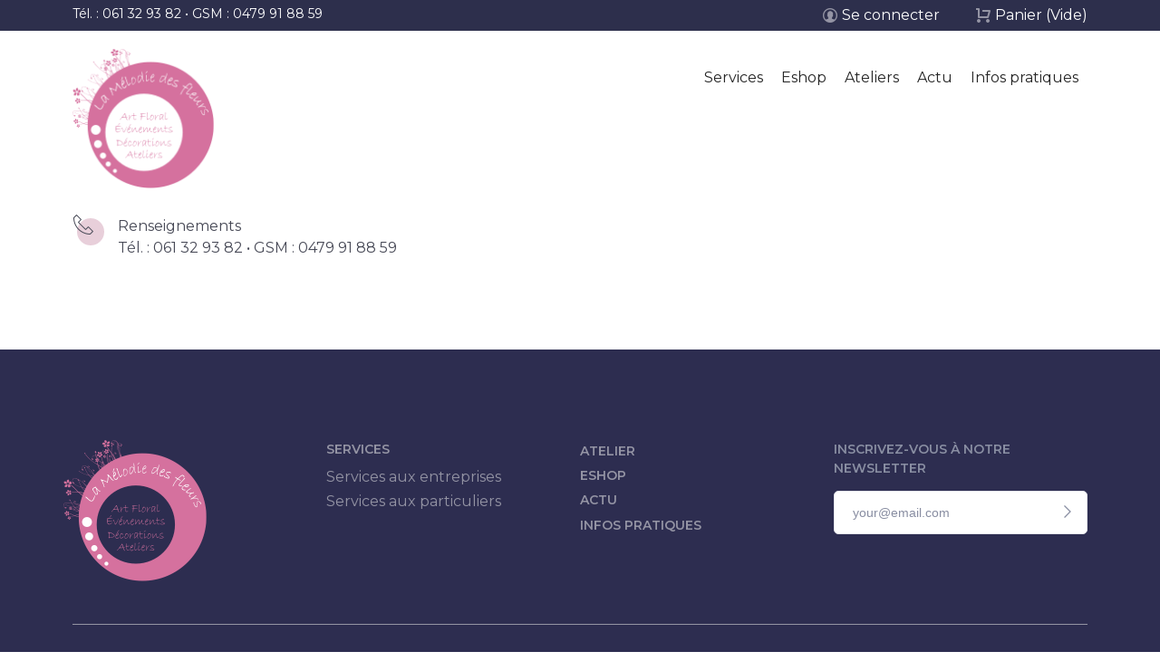

--- FILE ---
content_type: text/html; charset=utf-8
request_url: http://lamelodiedesfleurs.be/eshop/bo%C3%AEte-%C3%A0-tisanes
body_size: 5850
content:


<!-- THEME DEBUG -->
<!-- CALL: theme('html') -->
<!-- FILE NAME SUGGESTIONS:
   * html--node--741.tpl.php
   * html--node--%.tpl.php
   * html--node.tpl.php
   x html.tpl.php
-->
<!-- BEGIN OUTPUT from 'sites/all/themes/custom/mdf/templates/system/html.tpl.php' -->
<!DOCTYPE html>
<html lang="fr" class="no-js">
<head>
  <meta http-equiv="X-UA-Compatible" content="IE=edge,chrome=1" />
<!--   <link href="https://fonts.googleapis.com/css?family=Open+Sans:300,400,700|Roboto+Condensed:400,700" rel="stylesheet"> -->
  <link href="https://fonts.googleapis.com/css?family=Roboto+Condensed:400,700|Roboto:300,400,700" rel="stylesheet">
  <meta http-equiv="Content-Type" content="text/html; charset=utf-8" />
<meta name="Generator" content="Drupal 7 (http://drupal.org)" />
<link rel="canonical" href="/eshop/bo%C3%AEte-%C3%A0-tisanes" />
<link rel="shortlink" href="/node/741" />
<link rel="shortcut icon" href="http://lamelodiedesfleurs.be/sites/all/themes/custom/mdf/favicon.ico" type="image/vnd.microsoft.icon" />
  <meta http-equiv="cleartype" content="on">
	<meta name="MobileOptimized" content="width">
  <meta name="HandheldFriendly" content="true">
  <meta name="viewport" content="width=device-width">

  <style type="text/css" media="all">
@import url("http://lamelodiedesfleurs.be/modules/system/system.base.css?rt9h6p");
@import url("http://lamelodiedesfleurs.be/modules/system/system.menus.css?rt9h6p");
@import url("http://lamelodiedesfleurs.be/modules/system/system.messages.css?rt9h6p");
@import url("http://lamelodiedesfleurs.be/modules/system/system.theme.css?rt9h6p");
@import url("http://lamelodiedesfleurs.be/sites/all/modules/dc_ajax_add_cart/css/dc_ajax_add_cart.css?rt9h6p");
</style>
<style type="text/css" media="all">
@import url("http://lamelodiedesfleurs.be/modules/comment/comment.css?rt9h6p");
@import url("http://lamelodiedesfleurs.be/sites/all/modules/date/date_api/date.css?rt9h6p");
@import url("http://lamelodiedesfleurs.be/sites/all/modules/date/date_popup/themes/datepicker.1.7.css?rt9h6p");
@import url("http://lamelodiedesfleurs.be/modules/field/theme/field.css?rt9h6p");
@import url("http://lamelodiedesfleurs.be/sites/all/modules/logintoboggan/logintoboggan.css?rt9h6p");
@import url("http://lamelodiedesfleurs.be/modules/node/node.css?rt9h6p");
@import url("http://lamelodiedesfleurs.be/sites/all/modules/office_hours/office_hours.css?rt9h6p");
@import url("http://lamelodiedesfleurs.be/modules/search/search.css?rt9h6p");
@import url("http://lamelodiedesfleurs.be/modules/user/user.css?rt9h6p");
@import url("http://lamelodiedesfleurs.be/sites/all/modules/views/css/views.css?rt9h6p");
@import url("http://lamelodiedesfleurs.be/sites/all/modules/ckeditor/css/ckeditor.css?rt9h6p");
</style>
<style type="text/css" media="all">
@import url("http://lamelodiedesfleurs.be/sites/all/modules/ctools/css/ctools.css?rt9h6p");
</style>
<style type="text/css" media="all">
@import url("http://lamelodiedesfleurs.be/sites/all/themes/custom/mdf/css/styles.css?rt9h6p");
</style>
<style type="text/css" media="all">
<!--/*--><![CDATA[/*><!--*/

.block-mailjet-subscription .form-item input{width:95%;}

/*]]>*/-->
</style>

  <script type="text/javascript" src="http://lamelodiedesfleurs.be/sites/all/modules/jquery_update/replace/jquery/1.10/jquery.min.js?v=1.10.2"></script>
<script type="text/javascript" src="http://lamelodiedesfleurs.be/misc/jquery-extend-3.4.0.js?v=1.10.2"></script>
<script type="text/javascript" src="http://lamelodiedesfleurs.be/misc/jquery-html-prefilter-3.5.0-backport.js?v=1.10.2"></script>
<script type="text/javascript" src="http://lamelodiedesfleurs.be/misc/jquery.once.js?v=1.2"></script>
<script type="text/javascript" src="http://lamelodiedesfleurs.be/misc/drupal.js?rt9h6p"></script>
<script type="text/javascript" src="http://lamelodiedesfleurs.be/misc/ajax.js?v=7.82"></script>
<script type="text/javascript" src="http://lamelodiedesfleurs.be/sites/all/modules/jquery_update/js/jquery_update.js?v=0.0.1"></script>
<script type="text/javascript" src="http://lamelodiedesfleurs.be/misc/progress.js?v=7.82"></script>
<script type="text/javascript" src="http://lamelodiedesfleurs.be/sites/all/modules/dc_ajax_add_cart/js/dc_ajax_add_cart_html.js?v=1.0.0"></script>
<script type="text/javascript" src="http://lamelodiedesfleurs.be/sites/default/files/languages/fr_jBWIYkus87EORgzsbbTshfyxHpnlaRvdKADrn1AV3bU.js?rt9h6p"></script>
<script type="text/javascript" src="http://lamelodiedesfleurs.be/sites/all/modules/google_analytics/googleanalytics.js?rt9h6p"></script>
<script type="text/javascript">
<!--//--><![CDATA[//><!--
(function(i,s,o,g,r,a,m){i["GoogleAnalyticsObject"]=r;i[r]=i[r]||function(){(i[r].q=i[r].q||[]).push(arguments)},i[r].l=1*new Date();a=s.createElement(o),m=s.getElementsByTagName(o)[0];a.async=1;a.src=g;m.parentNode.insertBefore(a,m)})(window,document,"script","https://www.google-analytics.com/analytics.js","ga");ga("create", "UA-49189816-30", {"cookieDomain":"auto"});ga("set", "anonymizeIp", true);ga("send", "pageview");
//--><!]]>
</script>
<script type="text/javascript" src="http://lamelodiedesfleurs.be/sites/all/themes/custom/mdf/js/slick.min.js?rt9h6p"></script>
<script type="text/javascript" src="http://lamelodiedesfleurs.be/sites/all/themes/custom/mdf/js/scripts.min.js?rt9h6p"></script>
<script type="text/javascript">
<!--//--><![CDATA[//><!--
jQuery.extend(Drupal.settings, {"basePath":"\/","pathPrefix":"","ajaxPageState":{"theme":"mdf","theme_token":"Fw2R1svLPJusvOzBw0QoxsGzikOE2c7WJvT7S7pTboY","jquery_version":"1.10","js":{"0":1,"sites\/all\/modules\/jquery_update\/replace\/jquery\/1.10\/jquery.min.js":1,"misc\/jquery-extend-3.4.0.js":1,"misc\/jquery-html-prefilter-3.5.0-backport.js":1,"misc\/jquery.once.js":1,"misc\/drupal.js":1,"misc\/ajax.js":1,"sites\/all\/modules\/jquery_update\/js\/jquery_update.js":1,"misc\/progress.js":1,"sites\/all\/modules\/dc_ajax_add_cart\/js\/dc_ajax_add_cart_html.js":1,"public:\/\/languages\/fr_jBWIYkus87EORgzsbbTshfyxHpnlaRvdKADrn1AV3bU.js":1,"sites\/all\/modules\/google_analytics\/googleanalytics.js":1,"1":1,"sites\/all\/themes\/custom\/mdf\/js\/slick.min.js":1,"sites\/all\/themes\/custom\/mdf\/js\/scripts.min.js":1},"css":{"modules\/system\/system.base.css":1,"modules\/system\/system.menus.css":1,"modules\/system\/system.messages.css":1,"modules\/system\/system.theme.css":1,"sites\/all\/modules\/dc_ajax_add_cart\/css\/dc_ajax_add_cart.css":1,"modules\/comment\/comment.css":1,"sites\/all\/modules\/date\/date_api\/date.css":1,"sites\/all\/modules\/date\/date_popup\/themes\/datepicker.1.7.css":1,"modules\/field\/theme\/field.css":1,"sites\/all\/modules\/logintoboggan\/logintoboggan.css":1,"modules\/node\/node.css":1,"sites\/all\/modules\/office_hours\/office_hours.css":1,"modules\/search\/search.css":1,"modules\/user\/user.css":1,"sites\/all\/modules\/views\/css\/views.css":1,"sites\/all\/modules\/ckeditor\/css\/ckeditor.css":1,"sites\/all\/modules\/ctools\/css\/ctools.css":1,"sites\/all\/themes\/custom\/mdf\/css\/styles.css":1,"0":1,"1":1}},"better_exposed_filters":{"views":{"contact":{"displays":{"block_7":{"filters":[]},"block_6":{"filters":[]},"block_1":{"filters":[]},"block_2":{"filters":[]},"block_3":{"filters":[]}}},"eshop":{"displays":{"block_3":{"filters":[]},"block_2":{"filters":[]},"block_4":{"filters":{"field_tags_tid":{"required":false}}}}}}},"urlIsAjaxTrusted":{"\/eshop\/bo%C3%AEte-%C3%A0-tisanes":true},"googleanalytics":{"trackOutbound":1,"trackMailto":1,"trackDownload":1,"trackDownloadExtensions":"7z|aac|arc|arj|asf|asx|avi|bin|csv|doc(x|m)?|dot(x|m)?|exe|flv|gif|gz|gzip|hqx|jar|jpe?g|js|mp(2|3|4|e?g)|mov(ie)?|msi|msp|pdf|phps|png|ppt(x|m)?|pot(x|m)?|pps(x|m)?|ppam|sld(x|m)?|thmx|qtm?|ra(m|r)?|sea|sit|tar|tgz|torrent|txt|wav|wma|wmv|wpd|xls(x|m|b)?|xlt(x|m)|xlam|xml|z|zip"}});
//--><!]]>
</script>

  <!-- CDN HTML5SHIV -->
  <!--[if lte IE 8]>
    <script src="https://cdnjs.cloudflare.com/ajax/libs/html5shiv/3.7.2/html5shiv.js"></script>
  <![endif]-->

  <!-- Less than IE 9 update message -->
  <!--[if lte IE 8]>
    <style type="text/css">
      #update-ie                      {width:100%; position:absolute; left:0; top:0; z-index:999999; background:url(/sites/all/themes/custom/mdf/images/update-ie/bg.jpg) left top repeat-x;}
      #update-ie a.lk-closeie         {display:inline-block; text-decoration:none; color:#fff; position:absolute; right:10px; top:10px; padding:3px 5px; background:#999;}
      #update-ie ul                   {width:100%; height:160px; margin:0 auto; padding:0; overflow:hidden;}
      #update-ie ul li                {float:left; width:230px; height:160px; margin:0; padding:0; list-style:none;}
      #update-ie ul li.first          {padding-left:20px;}
      #update-ie ul li.last           {padding:0; background:none;}
      #update-ie ul li h3             {font-size:16px; line-height:22px; font-weight:bold; color:#fff; margin:0; padding:20px 0 10px;}
      #update-ie ul li h3 strong      {font-size:22px; color:#3bc0e9;}
      #update-ie ul li p              {font-size:12px; line-height:14px; font-style:italic; color:#fff; margin:0; padding:0;}
      #update-ie ul li a, a:visited   {font-size:12px; color:#999; text-decoration:none; outline:none;}
      #update-ie ul li a:hover        {color:#fff;}
      #update-ie ul li a              {display:block; width:230px; line-height:70px; text-align:center; margin:0; padding:90px 0 0; overflow:hidden;}
      #update-ie ul li a.lk-ff        {background:url(/sites/all/themes/custom/mdf/assets/images/update-ie/lk-ff.jpg) 0 0 no-repeat;}
      #update-ie ul li a.lk-ff:hover  {background:url(/sites/all/themes/custom/mdf/assets/images/update-ie/lk-ff.jpg) 0 -160px no-repeat;}
      #update-ie ul li a.lk-gc        {background:url(/sites/all/themes/custom/mdf/assets/images/update-ie/lk-gc.jpg) 0 0 no-repeat;}
      #update-ie ul li a.lk-gc:hover  {background:url(/sites/all/themes/custom/mdf/assets/images/update-ie/lk-gc.jpg 0 -160px no-repeat;}
      #update-ie ul li a.lk-ie        {background:url(/sites/all/themes/custom/mdf/assets/images/update-ie/lk-ie.jpg) 0 0 no-repeat;}
      #update-ie ul li a.lk-ie:hover  {background:url(/sites/all/themes/custom/mdf/assets/images/update-ie/lk-ie.jpg) 0 -160px no-repeat;}
    </style>
    <div id="update-ie">
      <a class="lk-closeie" href='#' onclick='javascript:this.parentNode.style.display="none"; return false;'>close</a>
      <ul>
        <li class="first">
          <h3>You are using an<br />outdated browser</h3>
          <p>For a better experience using this site, please upgrade to a modern web browser.</p>
        </li>
        <li><a class="lk-ie" href="http://windows.microsoft.com/fr-fr/internet-explorer/download-ie" title="Download Internet Explorer" target="_blank">Update to Internet Explorer</a></li>
        <li><a class="lk-ff" href="http://www.mozilla.org/fr/firefox" title="Download Firefox" target="_blank">Update to Mozilla Firefox</a></li>
        <li class="last"><a class="lk-gc" href="http://www.google.com/chrome" title="Download Google Chrome" target="_blank">Update to Google Chrome</a></li>
      </ul>
    </div>
  <![endif]-->

  <title>Boîte à tisanes  | La mélodie des Fleurs</title>
</head>
<!--[if lte IE 7]><body class="lt-ie10 lt-ie9 lt-ie8 html not-front not-logged-in no-sidebars page-node page-node- page-node-741 node-type-produit role-anonymous-user"><![endif]-->
<!--[if IE 8]><body class="lt-ie10 lt-ie9 ie8 html not-front not-logged-in no-sidebars page-node page-node- page-node-741 node-type-produit role-anonymous-user"><![endif]-->
<!--[if IE 9]><body class="lt-ie10 ie9 html not-front not-logged-in no-sidebars page-node page-node- page-node-741 node-type-produit role-anonymous-user"><![endif]-->
<!--[if gt IE 9]><!--><body class="html not-front not-logged-in no-sidebars page-node page-node- page-node-741 node-type-produit role-anonymous-user"><!--<![endif]-->
  <noscript>
    <div class="noscript">This website requires javascript to work properly.</div>
  </noscript>
    

<!-- THEME DEBUG -->
<!-- CALL: theme('page') -->
<!-- FILE NAME SUGGESTIONS:
   * page--node--741.tpl.php
   * page--node--%.tpl.php
   * page--node.tpl.php
   x page.tpl.php
-->
<!-- BEGIN OUTPUT from 'sites/all/themes/custom/mdf/templates/system/page.tpl.php' -->
<!-- Region Tools -->
  <div id="topbar">

<!-- THEME DEBUG -->
<!-- CALL: theme('region') -->
<!-- FILE NAME SUGGESTIONS:
   * region--topbar.tpl.php
   x region.tpl.php
-->
<!-- BEGIN OUTPUT from 'modules/system/region.tpl.php' -->
  <div class="region region-topbar">
    

<!-- THEME DEBUG -->
<!-- CALL: theme('block') -->
<!-- FILE NAME SUGGESTIONS:
   * block--views--contact-block-7.tpl.php
   * block--views.tpl.php
   * block--topbar.tpl.php
   x block.tpl.php
-->
<!-- BEGIN OUTPUT from 'modules/block/block.tpl.php' -->
<div id="block-views-contact-block-7" class="block block-views">

    
  <div class="content">
    

<!-- THEME DEBUG -->
<!-- CALL: theme('views_view') -->
<!-- BEGIN OUTPUT from 'sites/all/themes/custom/mdf/templates/views/views-view.tpl.php' -->
<div class="view view-contact view-id-contact view-display-id-block_7 view-dom-id-139f930b893791a08365c47d7f4f7be9">
        
  
  
      <div class="view-content">
      

<!-- THEME DEBUG -->
<!-- CALL: theme('views_view_unformatted') -->
<!-- BEGIN OUTPUT from 'sites/all/themes/custom/mdf/templates/views/views-view-unformatted.tpl.php' -->
  <div class="views-row views-row-1 views-row-odd views-row-first views-row-last">
    <div class="container">

<!-- THEME DEBUG -->
<!-- CALL: theme('views_view_fields') -->
<!-- BEGIN OUTPUT from 'sites/all/modules/views/theme/views-view-fields.tpl.php' -->
  
  <div class="views-field views-field-field-phone">        <div class="field-content">Tél. : 061 32 93 82 • GSM : 0479 91 88 59 </div>  </div>
<!-- END OUTPUT from 'sites/all/modules/views/theme/views-view-fields.tpl.php' -->

</div>
  </div>

<!-- END OUTPUT from 'sites/all/themes/custom/mdf/templates/views/views-view-unformatted.tpl.php' -->


          </div>
  
  
  
  

  
</div>
<!-- END OUTPUT from 'sites/all/themes/custom/mdf/templates/views/views-view.tpl.php' -->

  </div>
</div>

<!-- END OUTPUT from 'modules/block/block.tpl.php' -->



<!-- THEME DEBUG -->
<!-- CALL: theme('block') -->
<!-- FILE NAME SUGGESTIONS:
   * block--block--5.tpl.php
   * block--block.tpl.php
   * block--topbar.tpl.php
   x block.tpl.php
-->
<!-- BEGIN OUTPUT from 'modules/block/block.tpl.php' -->
<div id="block-block-5" class="block block-block">

    
  <div class="content">
    <p><a href="/user/login">Se connecter</a></p>
  </div>
</div>

<!-- END OUTPUT from 'modules/block/block.tpl.php' -->



<!-- THEME DEBUG -->
<!-- CALL: theme('block') -->
<!-- FILE NAME SUGGESTIONS:
   * block--dc-ajax-add-cart--ajax-shopping-cart-teaser.tpl.php
   * block--dc-ajax-add-cart.tpl.php
   * block--topbar.tpl.php
   x block.tpl.php
-->
<!-- BEGIN OUTPUT from 'modules/block/block.tpl.php' -->
<div id="block-dc-ajax-add-cart-ajax-shopping-cart-teaser" class="block block-dc-ajax-add-cart">

    
  <div class="content">
    <div class="ajax-shopping-cart-teaser">

<!-- THEME DEBUG -->
<!-- CALL: theme('dc_ajax_shopping_cart_teaser') -->
<!-- BEGIN OUTPUT from 'sites/all/themes/custom/mdf/templates/dc_ajax_add_cart/dc-ajax-shopping-cart-teaser.tpl.php' -->
  <div class="cart-product-quantity">Panier (Vide)
  </div>

<!-- END OUTPUT from 'sites/all/themes/custom/mdf/templates/dc_ajax_add_cart/dc-ajax-shopping-cart-teaser.tpl.php' -->

</div>  </div>
</div>

<!-- END OUTPUT from 'modules/block/block.tpl.php' -->

  </div>

<!-- END OUTPUT from 'modules/system/region.tpl.php' -->

</div>
<header>
  <div class="container">
    <div class="section-header">
		      <div class="header__name-and-slogan">
	      		      <a href="/" title="Accueil" rel="home" class="header__logo"><img width="156" height="154" src="http://lamelodiedesfleurs.be/sites/all/themes/custom/mdf/logo.png" alt="Accueil" class="header__logo-image" /></a>
		    
        
        
      </div>
    		<a href="#" class="mobile-menu"><span></span></a>

		  <!-- Region Header -->
	  <section id="header">
		  

<!-- THEME DEBUG -->
<!-- CALL: theme('region') -->
<!-- FILE NAME SUGGESTIONS:
   * region--header.tpl.php
   x region.tpl.php
-->
<!-- BEGIN OUTPUT from 'modules/system/region.tpl.php' -->
  <div class="region region-header">
    

<!-- THEME DEBUG -->
<!-- CALL: theme('block') -->
<!-- FILE NAME SUGGESTIONS:
   * block--block--6.tpl.php
   * block--block.tpl.php
   * block--header.tpl.php
   x block.tpl.php
-->
<!-- BEGIN OUTPUT from 'modules/block/block.tpl.php' -->
<div id="block-block-6" class="block block-block">

    
  <div class="content">
    <style>
<!--/*--><![CDATA[/* ><!--*/

.messages.error {
display: none; }

/*--><!]]>*/
</style>  </div>
</div>

<!-- END OUTPUT from 'modules/block/block.tpl.php' -->



<!-- THEME DEBUG -->
<!-- CALL: theme('block') -->
<!-- FILE NAME SUGGESTIONS:
   * block--system--main-menu.tpl.php
   * block--system.tpl.php
   * block--header.tpl.php
   x block.tpl.php
-->
<!-- BEGIN OUTPUT from 'modules/block/block.tpl.php' -->
<div id="block-system-main-menu" class="block block-system block-menu">

    
  <div class="content">
    <ul class="menu"><li class="first expanded"><a href="javascript: void(0);">Services</a><ul class="menu"><li class="first leaf"><a href="/services/particuliers">Particuliers</a></li>
<li class="last leaf"><a href="/services/entreprises">Entreprises</a></li>
</ul></li>
<li class="leaf"><a href="/eshop">Eshop</a></li>
<li class="leaf"><a href="/ateliers">Ateliers</a></li>
<li class="leaf"><a href="/actualites">Actu</a></li>
<li class="last leaf"><a href="/contact">Infos pratiques</a></li>
</ul>  </div>
</div>

<!-- END OUTPUT from 'modules/block/block.tpl.php' -->

  </div>

<!-- END OUTPUT from 'modules/system/region.tpl.php' -->

	  </section>
	    </div>

  </div>

</header>


<div id="content-to-resize">
<div id="main" class="layout-3col__full">
  <div class="container">
    
    <div id="maincontent">
      <!-- Region Content -->
            
      
      

<!-- THEME DEBUG -->
<!-- CALL: theme('region') -->
<!-- FILE NAME SUGGESTIONS:
   * region--content.tpl.php
   x region.tpl.php
-->
<!-- BEGIN OUTPUT from 'modules/system/region.tpl.php' -->
  <div class="region region-content">
    

<!-- THEME DEBUG -->
<!-- CALL: theme('block') -->
<!-- FILE NAME SUGGESTIONS:
   * block--system--main.tpl.php
   * block--system.tpl.php
   * block--content.tpl.php
   x block.tpl.php
-->
<!-- BEGIN OUTPUT from 'modules/block/block.tpl.php' -->
<div id="block-system-main" class="block block-system">

    
  <div class="content">
    

<!-- THEME DEBUG -->
<!-- CALL: theme('node') -->
<!-- FILE NAME SUGGESTIONS:
   * ds-1col--node--741.tpl.php
   * ds-1col--node-produit-full.tpl.php
   * ds-1col--node-produit.tpl.php
   * ds-1col--node-full.tpl.php
   * ds-1col--node.tpl.php
   x ds-1col.tpl.php
   * node--741.tpl.php
   * node--produit.tpl.php
   * node.tpl.php
-->
<!-- BEGIN OUTPUT from 'sites/all/modules/ds/layouts/ds_1col/ds-1col.tpl.php' -->
<div  about="/eshop/bo%C3%AEte-%C3%A0-tisanes" typeof="sioc:Item foaf:Document" class="ds-1col node node-produit view-mode-full clearfix">

  
  </div>


<!-- END OUTPUT from 'sites/all/modules/ds/layouts/ds_1col/ds-1col.tpl.php' -->

  </div>
</div>

<!-- END OUTPUT from 'modules/block/block.tpl.php' -->



<!-- THEME DEBUG -->
<!-- CALL: theme('block') -->
<!-- FILE NAME SUGGESTIONS:
   * block--views--contact-block-6.tpl.php
   * block--views.tpl.php
   * block--content.tpl.php
   x block.tpl.php
-->
<!-- BEGIN OUTPUT from 'modules/block/block.tpl.php' -->
<div id="block-views-contact-block-6" class="block block-views">

    
  <div class="content">
    

<!-- THEME DEBUG -->
<!-- CALL: theme('views_view') -->
<!-- BEGIN OUTPUT from 'sites/all/themes/custom/mdf/templates/views/views-view.tpl.php' -->
<div class="view view-contact view-id-contact view-display-id-block_6 view-dom-id-5f55711184b4ac582709692491e28967">
        
  
  
      <div class="view-content">
      

<!-- THEME DEBUG -->
<!-- CALL: theme('views_view_unformatted') -->
<!-- BEGIN OUTPUT from 'sites/all/themes/custom/mdf/templates/views/views-view-unformatted.tpl.php' -->
  <div class="views-row views-row-1 views-row-odd views-row-first views-row-last">
    <div class="container">

<!-- THEME DEBUG -->
<!-- CALL: theme('views_view_fields') -->
<!-- BEGIN OUTPUT from 'sites/all/modules/views/theme/views-view-fields.tpl.php' -->
  
  <div class="views-field views-field-field-phone">    <span class="views-label views-label-field-phone">Renseignements</span>    <div class="field-content">Tél. : 061 32 93 82 • GSM : 0479 91 88 59 </div>  </div>
<!-- END OUTPUT from 'sites/all/modules/views/theme/views-view-fields.tpl.php' -->

</div>
  </div>

<!-- END OUTPUT from 'sites/all/themes/custom/mdf/templates/views/views-view-unformatted.tpl.php' -->


          </div>
  
  
  
  

  
</div>
<!-- END OUTPUT from 'sites/all/themes/custom/mdf/templates/views/views-view.tpl.php' -->

  </div>
</div>

<!-- END OUTPUT from 'modules/block/block.tpl.php' -->

  </div>

<!-- END OUTPUT from 'modules/system/region.tpl.php' -->

          </div>

    
  </div>
</div>


</div>

<footer id="footer">
  <div class="container">
    <!-- Region Footer -->
    

<!-- THEME DEBUG -->
<!-- CALL: theme('region') -->
<!-- FILE NAME SUGGESTIONS:
   x region--footer.tpl.php
   * region.tpl.php
-->
<!-- BEGIN OUTPUT from 'sites/all/themes/custom/mdf/templates/system/region--footer.tpl.php' -->
  <div class="region region-footer">
    <div class="block block-logo">
      <a href="http://lamelodiedesfleurs.be"><img src="http://lamelodiedesfleurs.be/sites/all/themes/custom/mdf/logo.png" alt="Logo La Mélodie des Fleurs" width="158"/></a>
    </div>
    

<!-- THEME DEBUG -->
<!-- CALL: theme('block') -->
<!-- FILE NAME SUGGESTIONS:
   * block--menu--menu-services.tpl.php
   * block--menu.tpl.php
   * block--footer.tpl.php
   x block.tpl.php
-->
<!-- BEGIN OUTPUT from 'modules/block/block.tpl.php' -->
<div id="block-menu-menu-services" class="block block-menu">

    <h2>Services</h2>
  
  <div class="content">
    <ul class="menu"><li class="first leaf"><a href="/services/entreprises" title="">Services aux entreprises</a></li>
<li class="last leaf"><a href="/services/particuliers" title="">Services aux particuliers</a></li>
</ul>  </div>
</div>

<!-- END OUTPUT from 'modules/block/block.tpl.php' -->



<!-- THEME DEBUG -->
<!-- CALL: theme('block') -->
<!-- FILE NAME SUGGESTIONS:
   * block--menu--menu-menu-footer.tpl.php
   * block--menu.tpl.php
   * block--footer.tpl.php
   x block.tpl.php
-->
<!-- BEGIN OUTPUT from 'modules/block/block.tpl.php' -->
<div id="block-menu-menu-menu-footer" class="block block-menu">

    
  <div class="content">
    <ul class="menu"><li class="first leaf"><a href="javascript: void(0);" title="">Atelier</a></li>
<li class="leaf"><a href="javascript: void(0);" title="">Eshop</a></li>
<li class="leaf"><a href="/actualites" title="">Actu</a></li>
<li class="last leaf"><a href="/contact" title="">Infos pratiques</a></li>
</ul>  </div>
</div>

<!-- END OUTPUT from 'modules/block/block.tpl.php' -->



<!-- THEME DEBUG -->
<!-- CALL: theme('block') -->
<!-- FILE NAME SUGGESTIONS:
   * block--mailjet-subscription--signup-form1.tpl.php
   * block--mailjet-subscription.tpl.php
   * block--footer.tpl.php
   x block.tpl.php
-->
<!-- BEGIN OUTPUT from 'modules/block/block.tpl.php' -->
<div id="block-mailjet-subscription-signup-form1" class="block block-mailjet-subscription">

    
  <div class="content">
    <form action="/eshop/bo%C3%AEte-%C3%A0-tisanes" method="post" id="mailjet-subscription-block-form-1-form" accept-charset="UTF-8"><div><input type="hidden" name="signup_id_form" value="1" />
Inscrivez-vous à notre newsletter<div class="form-item form-type-textfield form-item-signup-email">
 <input placeholder="your@email.com" type="text" id="edit-signup-email" name="signup-email" value="" size="60" maxlength="128" class="form-text required" />
<div class="description">Please enter your email adress.</div>
</div>
<input type="submit" id="edit-submit" name="op" value="ok" class="form-submit" /><input type="hidden" name="form_build_id" value="form-eP4ONi9hLSSqqKuWdq-WjKr2vCNDMV-eAmDY0OkC0ds" />
<input type="hidden" name="form_id" value="mailjet_subscription_block_form_1_form" />
</div></form>  </div>
</div>

<!-- END OUTPUT from 'modules/block/block.tpl.php' -->



<!-- THEME DEBUG -->
<!-- CALL: theme('block') -->
<!-- FILE NAME SUGGESTIONS:
   * block--views--contact-block-1.tpl.php
   * block--views.tpl.php
   * block--footer.tpl.php
   x block.tpl.php
-->
<!-- BEGIN OUTPUT from 'modules/block/block.tpl.php' -->
<div id="block-views-contact-block-1" class="block block-views">

    <h2>Notre boutique</h2>
  
  <div class="content">
    

<!-- THEME DEBUG -->
<!-- CALL: theme('views_view') -->
<!-- BEGIN OUTPUT from 'sites/all/themes/custom/mdf/templates/views/views-view.tpl.php' -->
<div class="view view-contact view-id-contact view-display-id-block_1 view-dom-id-acc57673d1c2e385283dae2adce5c9c3">
        
  
  
      <div class="view-content">
      

<!-- THEME DEBUG -->
<!-- CALL: theme('views_view_unformatted') -->
<!-- BEGIN OUTPUT from 'sites/all/themes/custom/mdf/templates/views/views-view-unformatted.tpl.php' -->
  <div class="views-row views-row-1 views-row-odd views-row-first views-row-last">
    <div class="container">

<!-- THEME DEBUG -->
<!-- CALL: theme('views_view_fields') -->
<!-- BEGIN OUTPUT from 'sites/all/modules/views/theme/views-view-fields.tpl.php' -->
  
  <div class="views-field views-field-street">        <span class="field-content">Rue Périgeay 127a<br />
B-6890 Libin</span>  </div>
<!-- END OUTPUT from 'sites/all/modules/views/theme/views-view-fields.tpl.php' -->

</div>
  </div>

<!-- END OUTPUT from 'sites/all/themes/custom/mdf/templates/views/views-view-unformatted.tpl.php' -->


          </div>
  
  
  
  

  
</div>
<!-- END OUTPUT from 'sites/all/themes/custom/mdf/templates/views/views-view.tpl.php' -->

  </div>
</div>

<!-- END OUTPUT from 'modules/block/block.tpl.php' -->



<!-- THEME DEBUG -->
<!-- CALL: theme('block') -->
<!-- FILE NAME SUGGESTIONS:
   * block--views--contact-block-2.tpl.php
   * block--views.tpl.php
   * block--footer.tpl.php
   x block.tpl.php
-->
<!-- BEGIN OUTPUT from 'modules/block/block.tpl.php' -->
<div id="block-views-contact-block-2" class="block block-views">

    <h2>Nous contacter</h2>
  
  <div class="content">
    

<!-- THEME DEBUG -->
<!-- CALL: theme('views_view') -->
<!-- BEGIN OUTPUT from 'sites/all/themes/custom/mdf/templates/views/views-view.tpl.php' -->
<div class="view view-contact view-id-contact view-display-id-block_2 view-dom-id-df3632eb77331e34114dc6b02278dad5">
        
  
  
      <div class="view-content">
      

<!-- THEME DEBUG -->
<!-- CALL: theme('views_view_unformatted') -->
<!-- BEGIN OUTPUT from 'sites/all/themes/custom/mdf/templates/views/views-view-unformatted.tpl.php' -->
  <div class="views-row views-row-1 views-row-odd views-row-first views-row-last">
    <div class="container">

<!-- THEME DEBUG -->
<!-- CALL: theme('views_view_fields') -->
<!-- BEGIN OUTPUT from 'sites/all/modules/views/theme/views-view-fields.tpl.php' -->
  
  <div class="views-field views-field-field-phone">    Tél.     061 32 93 82  </div>  
  <div class="views-field views-field-field-gsm">    GSM :     0479 91 88 59   </div>  
  <div class="views-field views-field-field-email">        <div class="field-content"><a href="mailto:info@lamelodiedesfleurs.be">info@lamelodiedesfleurs.be</a></div>  </div>
<!-- END OUTPUT from 'sites/all/modules/views/theme/views-view-fields.tpl.php' -->

</div>
  </div>

<!-- END OUTPUT from 'sites/all/themes/custom/mdf/templates/views/views-view-unformatted.tpl.php' -->


          </div>
  
  
  
  

  
</div>
<!-- END OUTPUT from 'sites/all/themes/custom/mdf/templates/views/views-view.tpl.php' -->

  </div>
</div>

<!-- END OUTPUT from 'modules/block/block.tpl.php' -->



<!-- THEME DEBUG -->
<!-- CALL: theme('block') -->
<!-- FILE NAME SUGGESTIONS:
   * block--views--contact-block-3.tpl.php
   * block--views.tpl.php
   * block--footer.tpl.php
   x block.tpl.php
-->
<!-- BEGIN OUTPUT from 'modules/block/block.tpl.php' -->
<div id="block-views-contact-block-3" class="block block-views">

    <h2>Suivez-nous sur facebook</h2>
  
  <div class="content">
    

<!-- THEME DEBUG -->
<!-- CALL: theme('views_view') -->
<!-- BEGIN OUTPUT from 'sites/all/themes/custom/mdf/templates/views/views-view.tpl.php' -->
<div class="view view-contact view-id-contact view-display-id-block_3 view-dom-id-99452c68542412e752764db22ea5b923">
        
  
  
      <div class="view-content">
      

<!-- THEME DEBUG -->
<!-- CALL: theme('views_view_unformatted') -->
<!-- BEGIN OUTPUT from 'sites/all/themes/custom/mdf/templates/views/views-view-unformatted.tpl.php' -->
  <div class="views-row views-row-1 views-row-odd views-row-first views-row-last">
    <div class="container">

<!-- THEME DEBUG -->
<!-- CALL: theme('views_view_fields') -->
<!-- BEGIN OUTPUT from 'sites/all/modules/views/theme/views-view-fields.tpl.php' -->
  
  <div class="views-field views-field-field-facebook">        <div class="field-content"><a href="https://www.facebook.com/lamelodiedesfleurslibin/" target="_blank">facebook</a></div>  </div>
<!-- END OUTPUT from 'sites/all/modules/views/theme/views-view-fields.tpl.php' -->

</div>
  </div>

<!-- END OUTPUT from 'sites/all/themes/custom/mdf/templates/views/views-view-unformatted.tpl.php' -->


          </div>
  
  
  
  

  
</div>
<!-- END OUTPUT from 'sites/all/themes/custom/mdf/templates/views/views-view.tpl.php' -->

  </div>
</div>

<!-- END OUTPUT from 'modules/block/block.tpl.php' -->

  </div>

<!-- END OUTPUT from 'sites/all/themes/custom/mdf/templates/system/region--footer.tpl.php' -->

  </div>
  <div class="copyright">
    <div class="container">
      
      <p>© 2018 - 2026 La Mélodie des fleurs • Conception <a href="http://dbcreation.be" target="_blank">dbcreation</a> & <a href="http://celinelambert.be" target="_blank">celinelambert.be</a></p>
    </div>
  </div>
</footer>

<!-- END OUTPUT from 'sites/all/themes/custom/mdf/templates/system/page.tpl.php' -->

  <script type="text/javascript">
<!--//--><![CDATA[//><!--

//--><!]]>
</script>
</body>
</html>

<!-- END OUTPUT from 'sites/all/themes/custom/mdf/templates/system/html.tpl.php' -->



--- FILE ---
content_type: text/css
request_url: http://lamelodiedesfleurs.be/sites/all/themes/custom/mdf/css/styles.css?rt9h6p
body_size: 18826
content:
@charset "UTF-8";
/* -------------------------------
 * CONFIG
 * ------------------------------*/
/* ------------------------
 * COLORS
 * -----------------------*/
/* ------------------------
 * FONTS
 * -----------------------*/
@import url("https://fonts.googleapis.com/css?family=Montserrat:400,600|Playfair+Display:700");
/* -----------------------
 * Mediaqueries
 * ---------------------*/
/* -------------------------------
 * REM MIXIN
 * ------------------------------*/
/* -----------------------------------
 * Font Awesome
 * ----------------------------------*/
/* -----------------------------------
 * Color
 * ----------------------------------*/
/* -----------------------------------
 * Gradient
 * ----------------------------------*/
/*
	Exemple d'utilisation

	.selector-1 {
	// $default-direction: 180deg
	@include background-gradient($brand-raspberry, $brand-candy);
	}

	.selector-2 {
	@include background-gradient(to right, (color($brand-candy, .53) 10%, color($brand-candy, .96) 100%));
	}

	.selector-3 {
	@include background-gradient(48deg, (color($brand-candy, .1) 0%, color($brand-candy, .5) 50%, $brand-candy 100%));
	}
*/
/* -----------------------
 * Mediaqueries
 * ---------------------*/
/* -----------------------------
 * HEADING
 * ----------------------------*/
h1, h2, h3, h4, h5, h6, .page-user-me .field-type-addressfield fieldset legend {
  color: #2D2D50;
  margin: 0 0 30px 0;
  margin: 0 0 1.875rem 0;
  font-family: "Playfair Display", serif;
  font-weight: 700;
}

/* -----------------------------
 * GRID
 * ----------------------------*/
.layout-3col__right-content .container, #block-block-1 ul, #block-views-services-block, #block-views-atelier-block .content, #block-views-atelier-block-3,
#block-views-contact-block-6, .messages, #block-views-eshop-block-1 h2, #block-views-eshop-block-4 .content, .view-actualit-s.view-display-id-page_1 .pager, .view-actualit-s.view-display-id-page_1 .views-row .container, .view-actualit-s.view-display-id-block_1, .view-eshop .view-empty, .view-eshop.view-display-id-block_1 > .view-content, .paragraphs-item-services, #topbar .region-topbar, header .section-header, #highlighted .region-highlighted, #content-block .region-content-block, #footer .copyright, #footer .region-footer, #commerce-checkout-form-review .checkout-buttons, #commerce-checkout-form-checkout .checkout-buttons, #commerce-shipping-service-ajax-wrapper fieldset, #edit-commerce-payment legend,
#edit-commerce-payment .fieldset-wrapper, #commerce-checkout-form-login, #commerce-checkout-form-complete {
  width: 90%;
  max-width: 1120px;
  max-width: 70rem;
  margin-right: auto;
  margin-left: auto;
}

/* -----------------------------
 * FORMS
 * ----------------------------*/
.block-mailjet-subscription .form-item-signup-email input, #user-profile-form #edit-account input, .field-name-field-adresse input, #commerce-checkout-form-login fieldset.login_pane input, #edit-commerce-checkout-field-group-group-message textarea {
  padding: 15px 20px;
  padding: 0.9375rem 1.25rem;
  box-sizing: border-box;
  -webkit-appearance: none;
     -moz-appearance: none;
          appearance: none;
  display: block;
  width: 100%;
  border-radius: 5px;
  background-image: none;
  border: 1px solid #E4E5EA;
}

.block-mailjet-subscription .form-item-signup-email input:focus, #user-profile-form #edit-account input:focus, .field-name-field-adresse input:focus, #commerce-checkout-form-login fieldset.login_pane input:focus, #edit-commerce-checkout-field-group-group-message textarea:focus {
  outline: none;
  border-color: #6d738b;
}

.block-mailjet-subscription .form-item-signup-email input::-webkit-input-placeholder, #user-profile-form #edit-account input::-webkit-input-placeholder, .field-name-field-adresse input::-webkit-input-placeholder, #commerce-checkout-form-login fieldset.login_pane input::-webkit-input-placeholder, #edit-commerce-checkout-field-group-group-message textarea::-webkit-input-placeholder {
  color: #898EA2;
  opacity: 1;
}

.block-mailjet-subscription .form-item-signup-email input:-ms-input-placeholder, #user-profile-form #edit-account input:-ms-input-placeholder, .field-name-field-adresse input:-ms-input-placeholder, #commerce-checkout-form-login fieldset.login_pane input:-ms-input-placeholder, #edit-commerce-checkout-field-group-group-message textarea:-ms-input-placeholder {
  color: #898EA2;
  opacity: 1;
}

.block-mailjet-subscription .form-item-signup-email input::-ms-input-placeholder, #user-profile-form #edit-account input::-ms-input-placeholder, .field-name-field-adresse input::-ms-input-placeholder, #commerce-checkout-form-login fieldset.login_pane input::-ms-input-placeholder, #edit-commerce-checkout-field-group-group-message textarea::-ms-input-placeholder {
  color: #898EA2;
  opacity: 1;
}

.block-mailjet-subscription .form-item-signup-email input::placeholder, #user-profile-form #edit-account input::placeholder, .field-name-field-adresse input::placeholder, #commerce-checkout-form-login fieldset.login_pane input::placeholder, #edit-commerce-checkout-field-group-group-message textarea::placeholder {
  color: #898EA2;
  opacity: 1;
}

.block-mailjet-subscription .form-item-signup-email input:disabled, #user-profile-form #edit-account input:disabled, .field-name-field-adresse input:disabled, #commerce-checkout-form-login fieldset.login_pane input:disabled, #edit-commerce-checkout-field-group-group-message textarea:disabled, .block-mailjet-subscription .form-item-signup-email input[readonly], #user-profile-form #edit-account input[readonly], .field-name-field-adresse input[readonly], #commerce-checkout-form-login fieldset.login_pane input[readonly], #edit-commerce-checkout-field-group-group-message textarea[readonly] {
  background-color: #d6d7df;
  opacity: 1;
}

.block-mailjet-subscription .form-item-signup-email input:disabled, #user-profile-form #edit-account input:disabled, .field-name-field-adresse input:disabled, #commerce-checkout-form-login fieldset.login_pane input:disabled, #edit-commerce-checkout-field-group-group-message textarea:disabled {
  color: #B0B3C0;
  cursor: pointer;
}

.block-mailjet-subscription .form-item-signup-email input.error, #user-profile-form #edit-account input.error, .field-name-field-adresse input.error, #commerce-checkout-form-login fieldset.login_pane input.error, #edit-commerce-checkout-field-group-group-message textarea.error {
  border-color: #ff0000;
}

.block-mailjet-subscription .form-item-signup-email input.error + .description, #user-profile-form #edit-account input.error + .description, .field-name-field-adresse input.error + .description, #commerce-checkout-form-login fieldset.login_pane input.error + .description, #edit-commerce-checkout-field-group-group-message textarea.error + .description {
  color: #ff0000;
}

/* ---------------------------
 * BUTTONS
 * --------------------------*/
#block-views-atelier-block #edit-submit, #block-views-eshop-block-4 .form-submit, .add-cart-message-wrapper .option-button.checkout a, .add-cart-message-wrapper .option-button.continue, .view-atelier.view-display-id-block_4 .views-field-title .button a, .view-atelier.view-display-id-page_1 .views-field-title .button a, .view-eshop.view-display-id-page .views-field-title .button a, .view-eshop.view-display-id-block_1 .views-row .views-field-title .item-footer .button a, .view-commerce-message-messages #edit-submit, .btn, .page-user-me .form-actions input, #commerce-checkout-form-review .checkout-buttons #edit-cancel, #commerce-checkout-form-review .checkout-buttons #edit-continue, #commerce-checkout-form-checkout .checkout-buttons #edit-cancel, #commerce-checkout-form-checkout .checkout-buttons #edit-continue, .view-commerce-cart-form #edit-checkout, .view-commerce-cart-form #edit-submit, #commerce-checkout-form-login fieldset.checkout-buttons input.checkout-continue {
  display: inline-block;
  text-align: center;
  text-decoration: none;
  font-weight: 300;
  letter-spacing: 1px;
  border: none;
}

#block-views-atelier-block #edit-submit:hover, #block-views-eshop-block-4 .form-submit:hover, .add-cart-message-wrapper .option-button.checkout a:hover, .add-cart-message-wrapper .option-button.continue:hover, .view-atelier.view-display-id-block_4 .views-field-title .button a:hover, .view-atelier.view-display-id-page_1 .views-field-title .button a:hover, .view-eshop.view-display-id-page .views-field-title .button a:hover, .view-eshop.view-display-id-block_1 .views-row .views-field-title .item-footer .button a:hover, .view-commerce-message-messages #edit-submit:hover, .btn:hover, .page-user-me .form-actions input:hover, #commerce-checkout-form-review .checkout-buttons #edit-cancel:hover, #commerce-checkout-form-review .checkout-buttons #edit-continue:hover, #commerce-checkout-form-checkout .checkout-buttons #edit-cancel:hover, #commerce-checkout-form-checkout .checkout-buttons #edit-continue:hover, .view-commerce-cart-form #edit-checkout:hover, .view-commerce-cart-form #edit-submit:hover, #commerce-checkout-form-login fieldset.checkout-buttons input.checkout-continue:hover, #block-views-atelier-block #edit-submit:focus, #block-views-eshop-block-4 .form-submit:focus, .add-cart-message-wrapper .option-button.checkout a:focus, .add-cart-message-wrapper .option-button.continue:focus, .view-atelier.view-display-id-block_4 .views-field-title .button a:focus, .view-atelier.view-display-id-page_1 .views-field-title .button a:focus, .view-eshop.view-display-id-page .views-field-title .button a:focus, .view-eshop.view-display-id-block_1 .views-row .views-field-title .item-footer .button a:focus, .view-commerce-message-messages #edit-submit:focus, .btn:focus, .page-user-me .form-actions input:focus, #commerce-checkout-form-review .checkout-buttons #edit-cancel:focus, #commerce-checkout-form-review .checkout-buttons #edit-continue:focus, #commerce-checkout-form-checkout .checkout-buttons #edit-cancel:focus, #commerce-checkout-form-checkout .checkout-buttons #edit-continue:focus, .view-commerce-cart-form #edit-checkout:focus, .view-commerce-cart-form #edit-submit:focus, #commerce-checkout-form-login fieldset.checkout-buttons input.checkout-continue:focus {
  cursor: pointer;
}

.view-commerce-message-messages #edit-submit, .btn-primary, #commerce-checkout-form-review .checkout-buttons #edit-cancel, #commerce-checkout-form-checkout .checkout-buttons #edit-cancel, .view-commerce-cart-form #edit-submit {
  padding: 10px 20px;
  padding: 0.625rem 1.25rem;
  color: #D3A1B8;
  background: #fff;
  border: 1px solid #E4E5EC;
  text-transform: uppercase;
}

.view-commerce-message-messages #edit-submit:hover, .btn-primary:hover, #commerce-checkout-form-review .checkout-buttons #edit-cancel:hover, #commerce-checkout-form-checkout .checkout-buttons #edit-cancel:hover, .view-commerce-cart-form #edit-submit:hover, .view-commerce-message-messages #edit-submit:focus, .btn-primary:focus, #commerce-checkout-form-review .checkout-buttons #edit-cancel:focus, #commerce-checkout-form-checkout .checkout-buttons #edit-cancel:focus, .view-commerce-cart-form #edit-submit:focus {
  background: #E8CFDA;
  border-color: #E8CFDA;
  color: #2D2D50;
}

#block-views-atelier-block #edit-submit, #block-views-eshop-block-4 .form-submit, .add-cart-message-wrapper .option-button.checkout a, .view-atelier.view-display-id-block_4 .views-field-title .button a, .view-atelier.view-display-id-page_1 .views-field-title .button a, .view-eshop.view-display-id-page .views-field-title .button a, .btn-secondary, .page-user-me .form-actions input#edit-submit, #commerce-checkout-form-review .checkout-buttons #edit-continue, #commerce-checkout-form-checkout .checkout-buttons #edit-continue, .view-commerce-cart-form #edit-checkout, #commerce-checkout-form-login fieldset.checkout-buttons input.checkout-continue {
  padding: 20px 40px;
  padding: 1.25rem 2.5rem;
  font-size: 12px;
  font-size: 0.75rem;
  text-transform: uppercase;
  background: #D5719E;
  color: #fff;
}

#block-views-atelier-block #edit-submit:hover, #block-views-eshop-block-4 .form-submit:hover, .add-cart-message-wrapper .option-button.checkout a:hover, .view-atelier.view-display-id-block_4 .views-field-title .button a:hover, .view-atelier.view-display-id-page_1 .views-field-title .button a:hover, .view-eshop.view-display-id-page .views-field-title .button a:hover, .btn-secondary:hover, .page-user-me .form-actions input#edit-submit:hover, #commerce-checkout-form-review .checkout-buttons #edit-continue:hover, #commerce-checkout-form-checkout .checkout-buttons #edit-continue:hover, .view-commerce-cart-form #edit-checkout:hover, #commerce-checkout-form-login fieldset.checkout-buttons input.checkout-continue:hover, #block-views-atelier-block #edit-submit:focus, #block-views-eshop-block-4 .form-submit:focus, .add-cart-message-wrapper .option-button.checkout a:focus, .view-atelier.view-display-id-block_4 .views-field-title .button a:focus, .view-atelier.view-display-id-page_1 .views-field-title .button a:focus, .view-eshop.view-display-id-page .views-field-title .button a:focus, .btn-secondary:focus, .page-user-me .form-actions input#edit-submit:focus, #commerce-checkout-form-review .checkout-buttons #edit-continue:focus, #commerce-checkout-form-checkout .checkout-buttons #edit-continue:focus, .view-commerce-cart-form #edit-checkout:focus, #commerce-checkout-form-login fieldset.checkout-buttons input.checkout-continue:focus {
  background: #2D2F4C;
}

.btn-tertiary {
  padding: 20px 40px;
  padding: 1.25rem 2.5rem;
  font-size: 12px;
  font-size: 0.75rem;
  text-transform: uppercase;
  background: #2D2F4C;
  color: #fff;
}

.btn-tertiary:hover, .btn-tertiary:focus {
  background: #D3A1B8;
  color: #fff;
}

.add-cart-message-wrapper .option-button.continue, .view-eshop.view-display-id-block_1 .views-row .views-field-title .item-footer .button a, .btn-outline, .page-user-me .form-actions input#edit-cancel {
  padding: 3px 20px;
  padding: 0.1875rem 1.25rem;
  border: 1px solid #D3A1B8;
  color: #D3A1B8;
  text-transform: uppercase;
}

.add-cart-message-wrapper .option-button.continue:hover, .view-eshop.view-display-id-block_1 .views-row .views-field-title .item-footer .button a:hover, .btn-outline:hover, .page-user-me .form-actions input#edit-cancel:hover, .add-cart-message-wrapper .option-button.continue:focus, .view-eshop.view-display-id-block_1 .views-row .views-field-title .item-footer .button a:focus, .btn-outline:focus, .page-user-me .form-actions input#edit-cancel:focus {
  background: #D3A1B8;
  color: #fff;
}

/* -------------------------------
 * LIBRARIES
 * ------------------------------*/
@font-face {
  font-family: 'icofont';
  font-weight: normal;
  font-style: normal;
  src: url("../fonts/icofont.woff") format("woff"), url("../fonts/icofont.woff2") format("woff2");
}

.icon[class^='icon-'],
.icon[class*=' icon-'] {
  display: inline-block;
  font-family: 'icofont';
  -moz-osx-font-smoothing: grayscale;
  -webkit-font-smoothing: antialiased;
  font-style: normal;
  font-variant: normal;
  font-weight: normal;
  line-height: 1;
  text-transform: none;
}

.icon-accueil::before {
  content: "";
}

.icon-atelier::before {
  content: "";
}

.icon-email::before {
  content: "";
}

.icon-entreprise::before {
  content: "";
}

.icon-jardiniere::before {
  content: "";
}

.icon-lock-circle::before {
  content: "";
}

.icon-mail::before {
  content: "";
}

.icon-particulier::before {
  content: "";
}

.icon-phone::before {
  content: "";
}

.icon-plante::before {
  content: "";
}

.icon-position-pin::before {
  content: "";
}

.icon-reception::before {
  content: "";
}

.icon-religion::before {
  content: "";
}

.icon-retraite::before {
  content: "";
}

.icon-table::before {
  content: "";
}

.icon-vitrine::before {
  content: "";
}

.icon-voiture::before {
  content: "";
}

.icon-icon-next::before {
  content: "";
}

.icon-icon-prev::before {
  content: "";
}

.icon-logo-fb-simple::before {
  content: "";
}

.icon-cart::before {
  content: "";
}

.icon-profile::before {
  content: "";
}

.icon-trash::before {
  content: "";
}

.icon-reload::before {
  content: "";
}

.icon-form::before {
  content: "";
}

.icon-shipping::before {
  content: "";
}

.icon-bird::before {
  content: "";
}

.icon-pay::before {
  content: "";
}

.icon-adult::before {
  content: "";
}

.icon-camera::before {
  content: "";
}

.icon-child::before {
  content: "";
}

.icon-icon-bottom::before {
  content: "";
}

.icon-cancel::before {
  content: "";
}

.icon-add::before {
  content: "";
}

.icon-logout::before {
  content: "";
}

.icon-content::before {
  content: "";
}

.icon-home::before {
  content: "";
}

.icon-order::before {
  content: "";
}

.icon-user::before {
  content: "";
}

.icon-edit::before {
  content: "";
}

.icon-teenager::before {
  content: "";
}

.icon-adulte::before {
  content: "";
}

.icon-baby::before {
  content: "";
}

.icon-children::before {
  content: "";
}

.icon-teenage::before {
  content: "";
}

.icon-gift::before {
  content: "";
}

/* Slider */
.slick-slider {
  position: relative;
  display: block;
  box-sizing: border-box;
  -webkit-touch-callout: none;
  -webkit-user-select: none;
  -moz-user-select: none;
  -ms-user-select: none;
  user-select: none;
  touch-action: pan-y;
  -webkit-tap-highlight-color: transparent;
}

.slick-list {
  position: relative;
  overflow: hidden;
  display: block;
  margin: 0;
  padding: 0;
}

.slick-list:focus {
  outline: none;
}

.slick-list.dragging {
  cursor: pointer;
  cursor: hand;
}

.slick-slider .slick-track,
.slick-slider .slick-list {
  -webkit-transform: translate3d(0, 0, 0);
  transform: translate3d(0, 0, 0);
}

.slick-track {
  position: relative;
  left: 0;
  top: 0;
  display: block;
}

.slick-track:before, .slick-track:after {
  content: "";
  display: table;
}

.slick-track:after {
  clear: both;
}

.slick-loading .slick-track {
  visibility: hidden;
}

.slick-slide {
  float: left;
  height: 100%;
  min-height: 1px;
  display: none;
}

[dir="rtl"] .slick-slide {
  float: right;
}

.slick-slide img {
  display: block;
}

.slick-slide.slick-loading img {
  display: none;
}

.slick-slide.dragging img {
  pointer-events: none;
}

.slick-initialized .slick-slide {
  display: block;
}

.slick-loading .slick-slide {
  visibility: hidden;
}

.slick-vertical .slick-slide {
  display: block;
  height: auto;
  border: 1px solid transparent;
}

.slick-arrow.slick-hidden {
  display: none;
}

/* Slider */
.slick-loading .slick-list {
  background: #fff url("./../images/ajax-loader.gif") center center no-repeat;
}

/* Icons */
@font-face {
  font-family: "slick";
  src: url("../fonts/slick.eot");
  src: url("../fonts/slick.eot?#iefix") format("embedded-opentype"), url("../fonts/slick.woff") format("woff"), url("../fonts/slick.ttf") format("truetype"), url("../fonts/slick.svg#slick") format("svg");
  font-weight: normal;
  font-style: normal;
}

/* Arrows */
.slick-prev,
.slick-next {
  position: absolute;
  display: block;
  height: 20px;
  width: 20px;
  line-height: 0px;
  font-size: 0px;
  cursor: pointer;
  background: transparent;
  color: transparent;
  top: 50%;
  -webkit-transform: translate(0, -50%);
  transform: translate(0, -50%);
  padding: 0;
  border: none;
  outline: none;
}

.slick-prev:hover, .slick-prev:focus,
.slick-next:hover,
.slick-next:focus {
  outline: none;
  background: transparent;
  color: transparent;
}

.slick-prev:hover:before, .slick-prev:focus:before,
.slick-next:hover:before,
.slick-next:focus:before {
  opacity: 1;
}

.slick-prev.slick-disabled:before,
.slick-next.slick-disabled:before {
  opacity: 0.25;
}

.slick-prev:before,
.slick-next:before {
  font-family: "slick";
  font-size: 20px;
  line-height: 1;
  color: white;
  opacity: 0.75;
  -webkit-font-smoothing: antialiased;
  -moz-osx-font-smoothing: grayscale;
}

.slick-prev {
  left: -25px;
}

[dir="rtl"] .slick-prev {
  left: auto;
  right: -25px;
}

.slick-prev:before {
  content: "←";
}

[dir="rtl"] .slick-prev:before {
  content: "→";
}

.slick-next {
  right: -25px;
}

[dir="rtl"] .slick-next {
  left: -25px;
  right: auto;
}

.slick-next:before {
  content: "→";
}

[dir="rtl"] .slick-next:before {
  content: "←";
}

/* Dots */
.slick-dotted.slick-slider {
  margin-bottom: 30px;
}

.slick-dots {
  position: absolute;
  bottom: -25px;
  list-style: none;
  display: block;
  text-align: center;
  padding: 0;
  margin: 0;
  width: 100%;
}

.slick-dots li {
  position: relative;
  display: inline-block;
  height: 20px;
  width: 20px;
  margin: 0 5px;
  padding: 0;
  cursor: pointer;
}

.slick-dots li button {
  border: 0;
  background: transparent;
  display: block;
  height: 20px;
  width: 20px;
  outline: none;
  line-height: 0px;
  font-size: 0px;
  color: transparent;
  padding: 5px;
  cursor: pointer;
}

.slick-dots li button:hover, .slick-dots li button:focus {
  outline: none;
}

.slick-dots li button:hover:before, .slick-dots li button:focus:before {
  opacity: 1;
}

.slick-dots li button:before {
  position: absolute;
  top: 0;
  left: 0;
  content: "•";
  width: 20px;
  height: 20px;
  font-family: "slick";
  font-size: 6px;
  line-height: 20px;
  text-align: center;
  color: black;
  opacity: 0.25;
  -webkit-font-smoothing: antialiased;
  -moz-osx-font-smoothing: grayscale;
}

.slick-dots li.slick-active button:before {
  color: black;
  opacity: 0.75;
}

/* -------------------------------
 * BASE
 * ------------------------------*/
/*! normalize.css v5.0.0 | MIT License | github.com/necolas/normalize.css */
/**
 * 1. Change the default font family in all browsers (opinionated).
 * 2. Correct the line height in all browsers.
 * 3. Prevent adjustments of font size after orientation changes in
 *		IE on Windows Phone and in iOS.
 */
/* Document
	 ========================================================================== */
html {
  font-family: sans-serif;
  /* 1 */
  line-height: 1.15;
  /* 2 */
  -ms-text-size-adjust: 100%;
  /* 3 */
  -webkit-text-size-adjust: 100%;
  /* 3 */
}

/* Sections
	 ========================================================================== */
/**
 * Remove the margin in all browsers (opinionated).
 */
body {
  margin: 0;
}

/**
 * Add the correct display in IE 9-.
 */
article,
aside,
footer,
header,
nav,
section {
  display: block;
}

/**
 * Correct the font size and margin on `h1` elements within `section` and
 * `article` contexts in Chrome, Firefox, and Safari.
 */
h1 {
  font-size: 2em;
  margin: 0.67em 0;
}

/* Grouping content
	 ========================================================================== */
/**
 * Add the correct display in IE 9-.
 * 1. Add the correct display in IE.
 */
figcaption,
figure,
main {
  /* 1 */
  display: block;
}

/**
 * Add the correct margin in IE 8.
 */
figure {
  margin: 1em 40px;
}

/**
 * 1. Add the correct box sizing in Firefox.
 * 2. Show the overflow in Edge and IE.
 */
hr {
  box-sizing: content-box;
  /* 1 */
  height: 0;
  /* 1 */
  overflow: visible;
  /* 2 */
}

/**
 * 1. Correct the inheritance and scaling of font size in all browsers.
 * 2. Correct the odd `em` font sizing in all browsers.
 */
pre {
  font-family: monospace, monospace;
  /* 1 */
  font-size: 1em;
  /* 2 */
}

/* Text-level semantics
	 ========================================================================== */
/**
 * 1. Remove the gray background on active links in IE 10.
 * 2. Remove gaps in links underline in iOS 8+ and Safari 8+.
 */
a {
  background-color: transparent;
  /* 1 */
  -webkit-text-decoration-skip: objects;
  /* 2 */
}

/**
 * Remove the outline on focused links when they are also active or hovered
 * in all browsers (opinionated).
 */
a:active,
a:hover {
  outline-width: 0;
}

/**
 * 1. Remove the bottom border in Firefox 39-.
 * 2. Add the correct text decoration in Chrome, Edge, IE, Opera, and Safari.
 */
abbr[title] {
  border-bottom: none;
  /* 1 */
  text-decoration: underline;
  /* 2 */
  -webkit-text-decoration: underline dotted;
          text-decoration: underline dotted;
  /* 2 */
}

/**
 * Prevent the duplicate application of `bolder` by the next rule in Safari 6.
 */
b,
strong {
  font-weight: inherit;
}

/**
 * Add the correct font weight in Chrome, Edge, and Safari.
 */
b,
strong {
  font-weight: bolder;
}

/**
 * 1. Correct the inheritance and scaling of font size in all browsers.
 * 2. Correct the odd `em` font sizing in all browsers.
 */
code,
kbd,
samp {
  font-family: monospace, monospace;
  /* 1 */
  font-size: 1em;
  /* 2 */
}

/**
 * Add the correct font style in Android 4.3-.
 */
dfn {
  font-style: italic;
}

/**
 * Add the correct background and color in IE 9-.
 */
mark {
  background-color: #ff0;
  color: #000;
}

/**
 * Add the correct font size in all browsers.
 */
small {
  font-size: 80%;
}

/**
 * Prevent `sub` and `sup` elements from affecting the line height in
 * all browsers.
 */
sub,
sup {
  font-size: 75%;
  line-height: 0;
  position: relative;
  vertical-align: baseline;
}

sub {
  bottom: -0.25em;
}

sup {
  top: -0.5em;
}

/* Embedded content
	 ========================================================================== */
/**
 * Add the correct display in IE 9-.
 */
audio,
video {
  display: inline-block;
}

/**
 * Add the correct display in iOS 4-7.
 */
audio:not([controls]) {
  display: none;
  height: 0;
}

/**
 * Remove the border on images inside links in IE 10-.
 */
img {
  border-style: none;
}

/**
 * Hide the overflow in IE.
 */
svg:not(:root) {
  overflow: hidden;
}

/* Forms
	 ========================================================================== */
/**
 * 1. Change the font styles in all browsers (opinionated).
 * 2. Remove the margin in Firefox and Safari.
 */
button,
input,
optgroup,
select,
textarea {
  font-family: sans-serif;
  /* 1 */
  font-size: 100%;
  /* 1 */
  line-height: 1.15;
  /* 1 */
  margin: 0;
  /* 2 */
}

/**
 * Show the overflow in IE.
 * 1. Show the overflow in Edge.
 */
button,
input {
  /* 1 */
  overflow: visible;
}

/**
 * Remove the inheritance of text transform in Edge, Firefox, and IE.
 * 1. Remove the inheritance of text transform in Firefox.
 */
button,
select {
  /* 1 */
  text-transform: none;
}

/**
 * 1. Prevent a WebKit bug where (2) destroys native `audio` and `video`
 *		controls in Android 4.
 * 2. Correct the inability to style clickable types in iOS and Safari.
 */
button,
html [type="button"],
[type="reset"],
[type="submit"] {
  -webkit-appearance: button;
  /* 2 */
}

/**
 * Remove the inner border and padding in Firefox.
 */
button::-moz-focus-inner,
[type="button"]::-moz-focus-inner,
[type="reset"]::-moz-focus-inner,
[type="submit"]::-moz-focus-inner {
  border-style: none;
  padding: 0;
}

/**
 * Restore the focus styles unset by the previous rule.
 */
button:-moz-focusring,
[type="button"]:-moz-focusring,
[type="reset"]:-moz-focusring,
[type="submit"]:-moz-focusring {
  outline: 1px dotted ButtonText;
}

/**
 * Change the border, margin, and padding in all browsers (opinionated).
 */
fieldset {
  border: 1px solid #c0c0c0;
  margin: 0 2px;
  padding: 0.35em 0.625em 0.75em;
}

/**
 * 1. Correct the text wrapping in Edge and IE.
 * 2. Correct the color inheritance from `fieldset` elements in IE.
 * 3. Remove the padding so developers are not caught out when they zero out
 *		`fieldset` elements in all browsers.
 */
legend {
  box-sizing: border-box;
  /* 1 */
  color: inherit;
  /* 2 */
  display: table;
  /* 1 */
  max-width: 100%;
  /* 1 */
  padding: 0;
  /* 3 */
  white-space: normal;
  /* 1 */
}

/**
 * 1. Add the correct display in IE 9-.
 * 2. Add the correct vertical alignment in Chrome, Firefox, and Opera.
 */
progress {
  display: inline-block;
  /* 1 */
  vertical-align: baseline;
  /* 2 */
}

/**
 * Remove the default vertical scrollbar in IE.
 */
textarea {
  overflow: auto;
}

/**
 * 1. Add the correct box sizing in IE 10-.
 * 2. Remove the padding in IE 10-.
 */
[type="checkbox"],
[type="radio"] {
  box-sizing: border-box;
  /* 1 */
  padding: 0;
  /* 2 */
}

/**
 * Correct the cursor style of increment and decrement buttons in Chrome.
 */
[type="number"]::-webkit-inner-spin-button,
[type="number"]::-webkit-outer-spin-button {
  height: auto;
}

/**
 * 1. Correct the odd appearance in Chrome and Safari.
 * 2. Correct the outline style in Safari.
 */
[type="search"] {
  -webkit-appearance: textfield;
  /* 1 */
  outline-offset: -2px;
  /* 2 */
}

/**
 * Remove the inner padding and cancel buttons in Chrome and Safari on macOS.
 */
[type="search"]::-webkit-search-cancel-button,
[type="search"]::-webkit-search-decoration {
  -webkit-appearance: none;
}

/**
 * 1. Correct the inability to style clickable types in iOS and Safari.
 * 2. Change font properties to `inherit` in Safari.
 */
::-webkit-file-upload-button {
  -webkit-appearance: button;
  /* 1 */
  font: inherit;
  /* 2 */
}

/* Interactive
	 ========================================================================== */
/*
 * Add the correct display in IE 9-.
 * 1. Add the correct display in Edge, IE, and Firefox.
 */
details,
menu {
  display: block;
}

/*
 * Add the correct display in all browsers.
 */
summary {
  display: list-item;
}

/* Scripting
	 ========================================================================== */
/**
 * Add the correct display in IE 9-.
 */
canvas {
  display: inline-block;
}

/**
 * Add the correct display in IE.
 */
template {
  display: none;
}

/* Hidden
	 ========================================================================== */
/**
 * Add the correct display in IE 10-.
 */
[hidden] {
  display: none;
}

.layout-3col__right-content .container {
  display: flex;
}

@media (max-width: 991px) {
  .layout-3col__right-content .container {
    display: block;
  }
}

.layout-3col__right-content .container aside {
  margin-right: 20px;
  margin-right: 1.25rem;
  flex: 0 0 370px;
}

@media (max-width: 991px) {
  .layout-3col__right-content .container aside {
    margin-right: 0;
    margin-bottom: 30px;
  }
}

.layout-3col__right-content .container #maincontent {
  flex: 1;
}

*:focus,
*:active {
  outline: none;
  box-shadow: none;
}

body {
  font-size: 16px;
  font-family: "Montserrat", Helvetica, sans-serif;
  line-height: 1.5;
  color: #464855;
}

h1 {
  font-size: 32px;
  font-size: 2rem;
}

h2 {
  font-size: 28px;
  font-size: 1.75rem;
}

h3 {
  font-size: 24px;
  font-size: 1.5rem;
}

h4 {
  font-size: 16px;
  font-size: 1rem;
}

h5 {
  font-size: 16px;
  font-size: 1rem;
}

h6 {
  font-size: 16px;
  font-size: 1rem;
}

img {
  max-width: 100%;
  height: auto;
}

a {
  transition: all linear .2s;
  color: #252525;
  text-decoration: none;
}

a:hover, a:focus {
  color: #D3A1B8;
}

ul.custom-bullet {
  padding: 0;
}

ul.custom-bullet li {
  display: flex;
  align-items: flex-start;
}

ul.custom-bullet li:before {
  margin-right: 10px;
  margin-right: 0.625rem;
  margin-top: 2px;
  margin-top: 0.125rem;
  content: "•";
  display: inline-block;
  vertical-align: middle;
  color: #252525;
}

ul.custom-bullet li:first-child:before {
  color: #D3A1B8;
}

/* -------------------------------
 * COMPONENTS
 * ------------------------------*/
#block-views-contact-block-4 {
  margin-bottom: 150px;
  margin-bottom: 9.375rem;
  width: 55%;
}

@media (max-width: 991px) {
  #block-views-contact-block-4 {
    width: 100%;
  }
}

#block-views-contact-block-5 {
  margin-bottom: 150px;
  margin-bottom: 9.375rem;
  padding: 50px 70px;
  padding: 3.125rem 4.375rem;
  width: 45%;
  background: #fff;
  max-height: 550px;
  position: relative;
}

@media (max-width: 991px) {
  #block-views-contact-block-5 {
    padding: 20px;
    padding: 1.25rem;
    margin-bottom: 0;
    width: 100%;
  }
}

#block-views-contact-block-5 i {
  font-size: 24px;
  font-size: 1.5rem;
  margin-right: 10px;
  margin-right: 0.625rem;
  width: 35px;
  height: 35px;
  display: block;
  position: relative;
}

#block-views-contact-block-5 i:before {
  position: relative;
  z-index: 5;
}

#block-views-contact-block-5 i:after {
  content: "";
  display: block;
  width: 30px;
  height: 30px;
  background: #E8CFDA;
  border-radius: 50%;
  position: absolute;
  top: 3px;
  left: 5px;
  z-index: 1;
}

#block-views-contact-block-5 .views-field-nothing p {
  display: flex;
  align-items: center;
}

#block-views-contact-block-5 .views-field-body {
  padding: 40px 20px;
  padding: 2.5rem 1.25rem;
  display: inline-block;
  background: #2D2D50;
  position: absolute;
  bottom: -100px;
}

@media (max-width: 991px) {
  #block-views-contact-block-5 .views-field-body {
    bottom: 0;
    position: relative;
  }
}

#block-views-contact-block-5 .views-field-body table {
  color: #fff;
}

#block-views-contact-block-5 .views-field-body table tbody {
  border: none;
}

#block-views-contact-block-5 .views-field-body table td {
  padding: 3px 20px;
  padding: 0.1875rem 1.25rem;
}

#block-views-contact-block-5 .views-field-body table tr.today {
  font-weight: bold;
  color: #D5719E;
}

#block-views-page-de-base-block {
  padding: 80px;
  padding: 5rem;
}

@media (max-width: 991px) {
  #block-views-page-de-base-block {
    padding: 0;
  }
}

#block-block-1 {
  background: #2D2D50;
}

#block-block-1 ul {
  padding: 0;
  display: flex;
  margin-bottom: 0;
}

@media (max-width: 991px) {
  #block-block-1 ul {
    display: block;
  }
}

#block-block-1 ul li {
  padding: 30px 0;
  padding: 1.875rem 0;
  font-size: 14px;
  font-size: 0.875rem;
  letter-spacing: 1px;
  font-weight: 300;
  color: #D5719E;
  text-transform: uppercase;
  list-style: none;
  margin: 0;
  flex: 1;
  text-align: center;
}

#block-block-1 ul li:nth-child(3n+2) {
  background: #D5719E;
  color: #252525;
}

#block-block-2 {
  padding: 40px 0;
  padding: 2.5rem 0;
  text-align: center;
  background: #F4F5FA;
}

#block-block-2 p {
  margin: 0;
}

.slick-slider img {
  width: 100%;
}

.slick-arrow {
  position: absolute;
  background: #D3A1B8;
  left: auto;
  width: 40px;
  height: 40px;
  -webkit-transform: none;
          transform: none;
  top: auto;
  z-index: 10;
}

.slick-arrow.slick-prev {
  right: -25px;
  bottom: -20px;
}

.slick-arrow.slick-prev:before {
  content: "";
  display: inline-block;
  font-family: 'icofont';
  -moz-osx-font-smoothing: grayscale;
  -webkit-font-smoothing: antialiased;
  font-style: normal;
  font-variant: normal;
  font-weight: normal;
  line-height: 1;
  text-transform: none;
}

.slick-arrow.slick-next {
  bottom: 21px;
}

.slick-arrow.slick-next:before {
  content: "";
  display: inline-block;
  font-family: 'icofont';
  -moz-osx-font-smoothing: grayscale;
  -webkit-font-smoothing: antialiased;
  font-style: normal;
  font-variant: normal;
  font-weight: normal;
  line-height: 1;
  text-transform: none;
}

.slick-arrow:hover, .slick-arrow:focus {
  background-color: #D5719E;
}

#block-views-services-block {
  padding: 100px 0;
  padding: 6.25rem 0;
}

#block-views-services-block h2 {
  font-size: 40px;
  font-size: 2.5rem;
  text-align: center;
  color: #D5719E;
}

#block-views-services-block h3 {
  font-size: 18px;
  font-size: 1.125rem;
  font-family: "Montserrat", Helvetica, sans-serif;
  font-weight: 400;
}

#block-views-services-block .view-content {
  display: flex;
  justify-content: center;
}

@media (max-width: 991px) {
  #block-views-services-block .view-content {
    display: block;
  }
}

#block-views-services-block .view-content .views-row {
  margin: 0 20px;
  margin: 0 1.25rem;
  flex: 1;
  text-align: center;
  position: relative;
}

@media (max-width: 991px) {
  #block-views-services-block .view-content .views-row {
    margin: 0 0 20px;
    margin: 0 0 1.25rem;
  }
}

#block-views-services-block .view-content .views-row:after {
  content: "";
  display: block;
  width: 50px;
  height: 50px;
  background: #E8CFDA;
  border-radius: 50%;
  position: absolute;
  left: 50%;
  top: 5px;
  z-index: -1;
  margin-left: -5px;
}

#block-views-services-block .view-content .views-row.views-row-1:before {
  display: inline-block;
  content: "";
  display: inline-block;
  font-family: 'icofont';
  -moz-osx-font-smoothing: grayscale;
  -webkit-font-smoothing: antialiased;
  font-style: normal;
  font-variant: normal;
  font-weight: normal;
  line-height: 1;
  text-transform: none;
  font-size: 40px;
  font-size: 2.5rem;
}

#block-views-services-block .view-content .views-row.views-row-2:before {
  display: inline-block;
  content: "";
  display: inline-block;
  font-family: 'icofont';
  -moz-osx-font-smoothing: grayscale;
  -webkit-font-smoothing: antialiased;
  font-style: normal;
  font-variant: normal;
  font-weight: normal;
  line-height: 1;
  text-transform: none;
  font-size: 40px;
  font-size: 2.5rem;
}

#block-views-services-block .view-content .views-row.views-row-3:before {
  display: inline-block;
  content: "";
  display: inline-block;
  font-family: 'icofont';
  -moz-osx-font-smoothing: grayscale;
  -webkit-font-smoothing: antialiased;
  font-style: normal;
  font-variant: normal;
  font-weight: normal;
  line-height: 1;
  text-transform: none;
  font-size: 40px;
  font-size: 2.5rem;
}

#block-views-services-block .btn {
  margin-top: 30px;
  margin-top: 1.875rem;
}

#block-views-atelier-block {
  padding: 100px 0 60px;
  padding: 6.25rem 0 3.75rem;
  background: #F4F5FA;
}

#block-views-atelier-block h1 {
  color: #D3A1B8;
  margin: 0;
}

#block-views-atelier-block .oh-display-label {
  display: none;
}

#block-views-atelier-block .view-atelier {
  display: flex;
  flex-direction: row-reverse;
}

@media (max-width: 991px) {
  #block-views-atelier-block .view-atelier {
    display: block;
  }
}

#block-views-atelier-block .view-atelier > .view-header {
  margin-bottom: -150px;
  margin-bottom: -9.375rem;
  margin-left: 15%;
  flex: 0 0 40%;
  max-width: 40%;
}

#block-views-atelier-block .view-atelier > .view-header .view-atelier {
  position: relative;
  display: block;
}

#block-views-atelier-block .view-atelier > .view-header .view-atelier:before {
  width: 240px;
  height: 240px;
  content: "";
  display: block;
  border-radius: 50%;
  background: #D5719E;
  opacity: .3;
  position: absolute;
  bottom: -90px;
  left: -70px;
}

#block-views-atelier-block .view-atelier > .view-header .view-atelier img {
  display: block;
}

#block-views-atelier-block .view-atelier > .view-header .slick-arrow {
  right: -20px;
}

#block-views-atelier-block .view-atelier > .view-header .slick-arrow.slick-prev {
  bottom: -20px;
}

#block-views-atelier-block .view-atelier > .view-header .slick-arrow.slick-next {
  bottom: 21px;
}

@media (max-width: 991px) {
  #block-views-atelier-block .view-atelier > .view-header {
    margin-bottom: 0;
    margin-left: 0;
  }
}

#block-views-atelier-block .view-atelier > .view-content {
  flex: 1;
  display: block;
}

#block-views-atelier-block .view-atelier .view-footer .view-atelier {
  display: block;
}

#block-views-atelier-block #edit-submit {
  padding: 13px 40px;
  padding: 0.8125rem 2.5rem;
  margin-top: 40px;
  margin-top: 2.5rem;
  margin-left: 20px;
  margin-left: 1.25rem;
  display: inline-block;
  width: auto;
  float: left;
}

#block-views-atelier-block-3,
#block-views-contact-block-6 {
  padding-left: 50px;
  padding-left: 3.125rem;
  box-sizing: border-box;
  position: relative;
}

#block-views-atelier-block-3 h4,
#block-views-contact-block-6 h4 {
  color: #D3A1B8;
  text-transform: uppercase;
  font-family: "Montserrat", Helvetica, sans-serif;
  font-weight: normal;
  margin: 0;
  letter-spacing: 1px;
}

#block-views-atelier-block-3 strong,
#block-views-contact-block-6 strong {
  display: block;
}

#block-views-atelier-block-3:before,
#block-views-contact-block-6:before {
  content: "";
  display: inline-block;
  font-family: 'icofont';
  -moz-osx-font-smoothing: grayscale;
  -webkit-font-smoothing: antialiased;
  font-style: normal;
  font-variant: normal;
  font-weight: normal;
  line-height: 1;
  text-transform: none;
  font-size: 25px;
  font-size: 1.5625rem;
  position: absolute;
  left: 0;
  top: 0;
  z-index: 2;
}

#block-views-atelier-block-3:after,
#block-views-contact-block-6:after {
  content: "";
  display: block;
  width: 30px;
  height: 30px;
  background: #E8CFDA;
  border-radius: 50%;
  position: absolute;
  top: 3px;
  left: 5px;
  z-index: 1;
}

#block-views-atelier-block-3 .content,
#block-views-contact-block-6 .content {
  padding-right: 45%;
}

@media (max-width: 991px) {
  #block-views-atelier-block-3 .content,
  #block-views-contact-block-6 .content {
    padding-right: 0;
  }
}

#block-views-atelier-block-3 {
  margin-top: 100px;
  margin-top: 6.25rem;
  margin-bottom: 20px;
  margin-bottom: 1.25rem;
}

#block-views-contact-block-6 {
  margin-bottom: 100px;
  margin-bottom: 6.25rem;
}

#block-views-contact-block-6:before {
  font-size: 22px;
  font-size: 1.375rem;
  content: '\EA09';
}

#block-system-user-menu {
  padding: 20px;
  padding: 1.25rem;
  margin-bottom: 100px;
  margin-bottom: 6.25rem;
  background: #fff;
  box-shadow: 0 1px 5px #E4E5EC;
}

#block-system-user-menu h2 {
  margin-bottom: 15px;
  margin-bottom: 0.9375rem;
  font-size: 16px;
  font-size: 1rem;
  text-transform: uppercase;
  letter-spacing: 1px;
  font-family: "Montserrat", Helvetica, sans-serif;
}

#block-system-user-menu ul.menu {
  margin: 0;
  padding: 0;
}

#block-system-user-menu ul.menu li {
  list-style: none;
  margin: 0;
  padding: 0;
}

#block-system-user-menu ul.menu li a {
  padding: 20px 0;
  padding: 1.25rem 0;
  margin-top: -1px;
  margin-top: -0.0625rem;
  display: block;
  border-top: 1px solid #E4E5EC;
  border-bottom: 1px solid #E4E5EC;
}

#block-system-user-menu ul.menu li a.active-trail {
  color: #D3A1B8;
}

#block-system-user-menu ul.menu li.expanded > a {
  position: relative;
}

#block-system-user-menu ul.menu li.expanded > a:after {
  content: "";
  display: inline-block;
  font-family: 'icofont';
  -moz-osx-font-smoothing: grayscale;
  -webkit-font-smoothing: antialiased;
  font-style: normal;
  font-variant: normal;
  font-weight: normal;
  line-height: 1;
  text-transform: none;
  font-size: 11px;
  font-size: 0.6875rem;
  background: #F4F5FA;
  color: #2D2F4C;
  position: absolute;
  right: 0;
  top: 0;
  bottom: 0;
  width: 66px;
  display: flex;
  align-items: center;
  justify-content: center;
}

#block-system-user-menu ul.menu li.open > a {
  position: relative;
}

#block-system-user-menu ul.menu li.open > a:after {
  content: "";
  display: inline-block;
  font-family: 'icofont';
  -moz-osx-font-smoothing: grayscale;
  -webkit-font-smoothing: antialiased;
  font-style: normal;
  font-variant: normal;
  font-weight: normal;
  line-height: 1;
  text-transform: none;
  font-size: 16px;
  font-size: 1rem;
  background: #F4F5FA;
  color: #2D2F4C;
  position: absolute;
  right: 0;
  top: 0;
  bottom: 0;
  width: 66px;
  display: flex;
  align-items: center;
  justify-content: center;
}

#block-system-user-menu ul.menu li.open ul.menu {
  display: block;
}

#block-system-user-menu ul.menu li ul.menu {
  background-color: #F7F0F4;
  display: none;
}

#block-system-user-menu ul.menu li ul.menu li.open > a:after {
  display: none;
}

#block-system-user-menu ul.menu li ul.menu li a {
  padding-left: 30px;
  padding-left: 1.875rem;
}

#block-views-exp-atelier-page-1,
#block-views-exp-eshop-page {
  padding: 20px;
  padding: 1.25rem;
  background: #fff;
  box-shadow: 0 1px 5px #E4E5EC;
}

#block-views-exp-atelier-page-1 .views-exposed-widget,
#block-views-exp-eshop-page .views-exposed-widget {
  float: none;
  padding: 0;
}

#block-views-exp-atelier-page-1 label,
#block-views-exp-eshop-page label {
  margin-bottom: 15px;
  margin-bottom: 0.9375rem;
  text-transform: uppercase;
  letter-spacing: 1px;
}

#block-views-exp-atelier-page-1 .form-item a,
#block-views-exp-eshop-page .form-item a {
  padding: 20px 0;
  padding: 1.25rem 0;
  margin-top: -1px;
  margin-top: -0.0625rem;
  display: block;
  border-top: 1px solid #E4E5EC;
  border-bottom: 1px solid #E4E5EC;
}

#block-views-exp-atelier-page-1 .form-item a:before,
#block-views-exp-eshop-page .form-item a:before {
  margin-right: 10px;
  margin-right: 0.625rem;
  display: inline-block;
  content: "";
  background: #fff;
  border: 2px solid #fff;
  box-shadow: 0 0 0 1px #B0B3C0;
  width: 10px;
  height: 10px;
  vertical-align: middle;
}

#block-views-exp-atelier-page-1 .form-item a.active,
#block-views-exp-eshop-page .form-item a.active {
  color: #2D2D50;
}

#block-views-exp-atelier-page-1 .form-item a.active:before,
#block-views-exp-eshop-page .form-item a.active:before {
  background: #D3A1B8;
}

#user-login,
.user-info-from-cookie,
#user-pass {
  padding: 60px 80px;
  padding: 3.75rem 5rem;
  background: #fff;
  box-shadow: 0 3px 15px #E4E5EA;
  width: 90%;
  max-width: 650px;
  box-sizing: border-box;
  margin: 0 auto;
}

@media (max-width: 991px) {
  #user-login,
  .user-info-from-cookie,
  #user-pass {
    padding: 30px 40px;
    padding: 1.875rem 2.5rem;
  }
}

#user-login h1,
.user-info-from-cookie h1,
#user-pass h1 {
  margin: 0 0 60px;
  margin: 0 0 3.75rem;
  font-family: "Montserrat", Helvetica, sans-serif;
  text-align: center;
}

#user-login #edit-submit,
.user-info-from-cookie #edit-submit,
#user-pass #edit-submit {
  padding: 20px;
  padding: 1.25rem;
  display: block;
  background: #D5719E;
  color: #fff;
  text-transform: uppercase;
  font-weight: 300;
  border-radius: 5px;
  border: none;
  width: 100%;
}

#user-login #edit-submit:hover, #user-login #edit-submit:focus,
.user-info-from-cookie #edit-submit:hover,
.user-info-from-cookie #edit-submit:focus,
#user-pass #edit-submit:hover,
#user-pass #edit-submit:focus {
  background: #c94a83;
  cursor: pointer;
}

#user-login .user-login-links,
.user-info-from-cookie .user-login-links,
#user-pass .user-login-links {
  text-align: center;
}

#user-login .user-login-links a,
.user-info-from-cookie .user-login-links a,
#user-pass .user-login-links a {
  color: #D5719E;
}

#user-login .user-login-links a:hover, #user-login .user-login-links a:focus,
.user-info-from-cookie .user-login-links a:hover,
.user-info-from-cookie .user-login-links a:focus,
#user-pass .user-login-links a:hover,
#user-pass .user-login-links a:focus {
  text-decoration: underline;
}

#user-login .description,
#user-login label,
.user-info-from-cookie .description,
.user-info-from-cookie label,
#user-pass .description,
#user-pass label {
  display: none;
}

#user-login .form-item,
.user-info-from-cookie .form-item,
#user-pass .form-item {
  margin: 0;
  width: auto;
}

#user-login .form-item.form-item-mail input.form-text,
.user-info-from-cookie .form-item.form-item-mail input.form-text,
#user-pass .form-item.form-item-mail input.form-text {
  background: url("../images/icon-email.png") 14px center no-repeat;
  /* ECRAN RETINA */
}

#user-login .form-item.form-item-mail input.form-text:-webkit-autofill,
.user-info-from-cookie .form-item.form-item-mail input.form-text:-webkit-autofill,
#user-pass .form-item.form-item-mail input.form-text:-webkit-autofill {
  background-image: url("../images/icon-email.png");
  background-repeat: no-repeat;
  background-position: 14px center;
}

@media only screen and (-webkit-max-device-pixel-ratio: 1.5), only screen and (-o-max-device-pixel-ratio: 3 / 2), only screen and (max--moz-device-pixel-ratio: 1.5), only screen and (max-device-pixel-ratio: 1.5) {
  #user-login .form-item.form-item-mail input.form-text,
  .user-info-from-cookie .form-item.form-item-mail input.form-text,
  #user-pass .form-item.form-item-mail input.form-text {
    background: url("../images/icon-email.png") 14px center no-repeat;
  }
}

@media only screen and (-webkit-min-device-pixel-ratio: 1.5), only screen and (-o-min-device-pixel-ratio: 3 / 2), only screen and (min--moz-device-pixel-ratio: 1.5), only screen and (min-device-pixel-ratio: 1.5) {
  #user-login .form-item.form-item-mail input.form-text,
  .user-info-from-cookie .form-item.form-item-mail input.form-text,
  #user-pass .form-item.form-item-mail input.form-text {
    background: url("../images/icon-email@2x.png") 14px center no-repeat;
    background-size: 23px 19px;
  }
}

#user-login .form-item.form-item-name input.form-text,
.user-info-from-cookie .form-item.form-item-name input.form-text,
#user-pass .form-item.form-item-name input.form-text {
  background: url("../images/icon-user.png") 16px center no-repeat;
  /* ECRAN RETINA */
}

#user-login .form-item.form-item-name input.form-text:-webkit-autofill,
.user-info-from-cookie .form-item.form-item-name input.form-text:-webkit-autofill,
#user-pass .form-item.form-item-name input.form-text:-webkit-autofill {
  background-image: url("../images/icon-user.png");
  background-repeat: no-repeat;
  background-position: 16px center;
}

@media only screen and (-webkit-max-device-pixel-ratio: 1.5), only screen and (-o-max-device-pixel-ratio: 3 / 2), only screen and (max--moz-device-pixel-ratio: 1.5), only screen and (max-device-pixel-ratio: 1.5) {
  #user-login .form-item.form-item-name input.form-text,
  .user-info-from-cookie .form-item.form-item-name input.form-text,
  #user-pass .form-item.form-item-name input.form-text {
    background: url("../images/icon-user.png") 16px center no-repeat;
  }
}

@media only screen and (-webkit-min-device-pixel-ratio: 1.5), only screen and (-o-min-device-pixel-ratio: 3 / 2), only screen and (min--moz-device-pixel-ratio: 1.5), only screen and (min-device-pixel-ratio: 1.5) {
  #user-login .form-item.form-item-name input.form-text,
  .user-info-from-cookie .form-item.form-item-name input.form-text,
  #user-pass .form-item.form-item-name input.form-text {
    background: url("../images/icon-user@2x.png") 16px center no-repeat;
    background-size: 18px 22px;
  }
}

#user-login .form-item input.form-text,
.user-info-from-cookie .form-item input.form-text,
#user-pass .form-item input.form-text {
  padding: 20px 20px 20px 50px;
  padding: 1.25rem 1.25rem 1.25rem 3.125rem;
  margin-bottom: 20px;
  margin-bottom: 1.25rem;
  border-radius: 5px;
  border: none;
  border: 1px solid #E4E5EA;
  box-sizing: border-box;
  width: 100%;
}

#user-login .form-item input.form-text:focus,
.user-info-from-cookie .form-item input.form-text:focus,
#user-pass .form-item input.form-text:focus {
  box-shadow: 0 0 10px #D3A1B8;
}

#user-login .form-item input.form-text#edit-pass,
.user-info-from-cookie .form-item input.form-text#edit-pass,
#user-pass .form-item input.form-text#edit-pass {
  background: url("../images/icon-lock.png") 18px center no-repeat;
  /* ECRAN RETINA */
}

#user-login .form-item input.form-text#edit-pass:-webkit-autofill,
.user-info-from-cookie .form-item input.form-text#edit-pass:-webkit-autofill,
#user-pass .form-item input.form-text#edit-pass:-webkit-autofill {
  background-image: url("../images/icon-lock.png");
  background-repeat: no-repeat;
  background-position: 18px center;
}

@media only screen and (-webkit-max-device-pixel-ratio: 1.5), only screen and (-o-max-device-pixel-ratio: 3 / 2), only screen and (max--moz-device-pixel-ratio: 1.5), only screen and (max-device-pixel-ratio: 1.5) {
  #user-login .form-item input.form-text#edit-pass,
  .user-info-from-cookie .form-item input.form-text#edit-pass,
  #user-pass .form-item input.form-text#edit-pass {
    background: url("../images/icon-lock.png") 18px center no-repeat;
  }
}

@media only screen and (-webkit-min-device-pixel-ratio: 1.5), only screen and (-o-min-device-pixel-ratio: 3 / 2), only screen and (min--moz-device-pixel-ratio: 1.5), only screen and (min-device-pixel-ratio: 1.5) {
  #user-login .form-item input.form-text#edit-pass,
  .user-info-from-cookie .form-item input.form-text#edit-pass,
  #user-pass .form-item input.form-text#edit-pass {
    background: url("../images/icon-lock@2x.png") 18px center no-repeat;
    background-size: 14px 23px;
  }
}

#block-views-contact-block-7 {
  font-size: 14px;
  font-size: 0.875rem;
  color: #fff;
  flex: 1;
}

@media (max-width: 991px) {
  #block-views-contact-block-7 {
    border-right: 1px solid #9494A4;
  }
}

@media (max-width: 991px) {
  #block-views-contact-block-7:before {
    content: "";
    display: inline-block;
    font-family: 'icofont';
    -moz-osx-font-smoothing: grayscale;
    -webkit-font-smoothing: antialiased;
    font-style: normal;
    font-variant: normal;
    font-weight: normal;
    line-height: 1;
    text-transform: none;
    font-size: 18px;
    font-size: 1.125rem;
  }
}

@media (max-width: 991px) {
  #block-views-contact-block-7 > .content {
    display: none;
    padding: 10px;
    position: absolute;
    top: 38px;
    left: 0;
    right: 0;
    z-index: 150;
    background: #9494A4;
  }
}

.messages {
  margin-left: auto !important;
  margin-right: auto !important;
}

.front .messages {
  margin-top: 60px !important;
  margin-top: 3.75rem !important;
}

.role-authenticated-user .messages.error,
.role-administrator .messages.error {
  display: none;
}

.role-superadmin .messages.error {
  display: block;
}

#block-views-atelier-block-4 {
  flex: 0 0 65%;
  background: #fff;
  position: relative;
}

#block-views-atelier-block-4:before {
  content: "";
  display: block;
  background: #E8CFDA;
  width: 240px;
  height: 240px;
  position: absolute;
  top: 130px;
  left: -90px;
  border-radius: 50%;
}

#block-views-atelier-block-4 .content {
  padding-right: 20px;
  padding-right: 1.25rem;
  position: relative;
  z-index: 15;
}

@media (max-width: 991px) {
  #block-views-atelier-block-4 .content {
    padding-right: 0;
  }
}

#block-views-atelier-block-4 .view-atelier {
  background: none;
}

#block-views-atelier-block-4 h2 {
  font-size: 40px;
  font-size: 2.5rem;
  padding-top: 80px;
  padding-top: 5rem;
  margin-bottom: 0;
  color: #D5719E;
  position: relative;
  z-index: 20;
}

#block-views-atelier-block-4 h3 {
  color: #fff;
  margin: 0;
}

#block-views-atelier-block-4 .views-row {
  margin-bottom: 80px;
  margin-bottom: 5rem;
}

#block-views-atelier-block-4 .view-header {
  margin-bottom: 40px;
  margin-bottom: 2.5rem;
}

#block-views-atelier-block-4 .view-header p {
  margin: 0;
}

#block-views-atelier-block-4 .view-footer {
  margin: 0 0 80px;
  margin: 0 0 5rem;
  clear: both;
}

#block-views-actualit-s-block {
  flex: 0 0 35%;
}

#block-views-actualit-s-block h2,
#block-views-actualit-s-block .content {
  padding-left: 20px;
  padding-left: 1.25rem;
}

@media (max-width: 991px) {
  #block-views-actualit-s-block h2,
  #block-views-actualit-s-block .content {
    padding-left: 0;
  }
}

#block-views-actualit-s-block h2 {
  font-size: 40px;
  font-size: 2.5rem;
  padding-top: 80px;
  padding-top: 5rem;
  margin-bottom: 0;
}

#block-views-actualit-s-block h3 {
  margin: 0;
}

#block-views-actualit-s-block .view-header {
  margin-bottom: 40px;
  margin-bottom: 2.5rem;
}

#block-views-actualit-s-block .view-header p {
  margin: 0;
}

#block-views-actualit-s-block .view-footer {
  margin: 80px 0;
  margin: 5rem 0;
}

#block-views-actualit-s-block .field-name-post-date {
  font-size: 13px;
  font-size: 0.8125rem;
  color: #B0B3C0;
}

#block-block-3 {
  position: absolute;
  left: 50%;
  -webkit-transform: translateX(-534px);
          transform: translateX(-534px);
  top: 340px;
  z-index: 290;
}

#block-block-3 p {
  margin: 0;
}

.block-logo,
#block-menu-menu-services,
#block-menu-menu-menu-footer,
.block-mailjet-subscription {
  margin-bottom: 40px;
  margin-bottom: 2.5rem;
  padding-bottom: 40px;
  padding-bottom: 2.5rem;
  border-bottom: 1px solid #9494A4;
}

.block-mailjet-subscription {
  font-size: 14px;
  font-size: 0.875rem;
  text-transform: uppercase;
  font-weight: 700;
}

.block-mailjet-subscription form {
  position: relative;
}

.block-mailjet-subscription .form-item-signup-email {
  position: relative;
}

.block-mailjet-subscription .form-item-signup-email input {
  margin-right: 0;
  width: 100% !important;
}

.block-mailjet-subscription .form-item-signup-email .description {
  display: none;
}

.block-mailjet-subscription .form-item-signup-email:after {
  content: "";
  display: inline-block;
  font-family: 'icofont';
  -moz-osx-font-smoothing: grayscale;
  -webkit-font-smoothing: antialiased;
  font-style: normal;
  font-variant: normal;
  font-weight: normal;
  line-height: 1;
  text-transform: none;
  position: absolute;
  right: 0;
  top: 0;
  height: 46px;
  line-height: 46px;
  width: 45px;
  text-align: center;
}

.block-mailjet-subscription .form-submit {
  padding: 0 20px;
  padding: 0 1.25rem;
  position: absolute;
  bottom: 0;
  right: 0;
  background: none;
  height: 46px;
  border: none;
  opacity: 0;
}

.block-mailjet-subscription .form-submit:hover, .block-mailjet-subscription .form-submit:focus {
  cursor: pointer;
}

#block-views-eshop-block-1 {
  padding: 70px 0 90px;
  padding: 4.375rem 0 5.625rem;
  background: #F4F5FA;
}

#block-views-eshop-block-1:before {
  display: block;
  content: "";
  width: 240px;
  height: 240px;
  background: #E8CFDA;
  border-radius: 50%;
  position: absolute;
  right: 0;
}

@media (min-width: 1200px) {
  #block-views-eshop-block-1:before {
    right: auto;
    left: 50%;
    margin-left: 440px;
  }
}

#block-views-eshop-block-1 h2 {
  font-size: 40px;
  font-size: 2.5rem;
  color: #D5719E;
}

#block-views-eshop-block-4 {
  padding: 0px 0 60px;
  padding: 0px 0 3.75rem;
  background: #F4F5FA;
}

#block-views-eshop-block-4 .content {
  width: 95%;
}

#block-views-eshop-block-4 h1 {
  color: #D3A1B8;
  margin: 0;
}

#block-views-eshop-block-4 .view-eshop {
  display: flex;
  flex-direction: row-reverse;
}

@media (max-width: 991px) {
  #block-views-eshop-block-4 .view-eshop {
    display: block;
  }
}

#block-views-eshop-block-4 .view-eshop.slider {
  display: block;
}

#block-views-eshop-block-4 .view-eshop > .view-header {
  margin-bottom: -150px;
  margin-bottom: -9.375rem;
  margin-left: 15%;
  flex: 0 0 40%;
  max-width: 40%;
}

@media (max-width: 991px) {
  #block-views-eshop-block-4 .view-eshop > .view-header {
    margin-left: 0;
    margin-bottom: 0;
  }
}

#block-views-eshop-block-4 .view-eshop > .view-content {
  flex: 1;
}

#block-views-eshop-block-4 .view-eshop .view-footer .view-eshop {
  display: block;
}

#block-views-eshop-block-4 .form-submit {
  padding: 13px 40px;
  padding: 0.8125rem 2.5rem;
  margin-top: 40px;
  margin-top: 2.5rem;
  margin-left: 20px;
  margin-left: 1.25rem;
  display: inline-block;
  width: auto;
  float: left;
}

.add-cart-message-wrapper {
  border-radius: 0;
  box-shadow: none;
  border: 0;
}

.add-cart-message-wrapper .added-product-message {
  padding: 30px 0;
  padding: 1.875rem 0;
  font-weight: bold;
}

.add-cart-message-wrapper .option-button-wrapper {
  float: none;
  text-align: center;
}

.add-cart-message-wrapper .option-button.checkout {
  background: none;
  padding: 0;
}

.add-cart-message-wrapper .option-button.continue {
  background: none;
}

.add-cart-message-wrapper .new-item-details {
  padding: 20px;
  padding: 1.25rem;
  float: none;
  background: #F4F5FA;
  display: flex;
  justify-content: space-between;
  flex-wrap: wrap;
}

.add-cart-message-wrapper .new-item-details p {
  margin: 0;
}

.add-cart-message-wrapper .new-item-details .product-name,
.add-cart-message-wrapper .new-item-details .cost-incl-tax-label,
.add-cart-message-wrapper .new-item-details .quantity-label {
  font-weight: bold;
  color: #252525;
}

.add-cart-message-wrapper .new-item-details .product-total-incl-tax {
  flex: 0 0 100%;
  color: #252525;
  margin: 0;
}

.add-cart-message-wrapper .new-item-details .product-total-incl-tax .total-label {
  font-weight: bold;
}

@media (max-width: 991px) {
  #block-views-contact-block-3 {
    margin-top: 40px;
    margin-top: 2.5rem;
  }
}

#commerce-checkout-form-checkout > div {
  display: flex;
  flex-wrap: wrap;
  justify-content: center;
}

#commerce-checkout-form-checkout #edit-cart-contents,
#commerce-checkout-form-checkout #commerce-shipping-service-ajax-wrapper,
#commerce-checkout-form-checkout #edit-commerce-payment {
  flex: 0 0 100%;
}

#commerce-checkout-form-checkout #edit-customer-profile-billing {
  margin: 0;
  margin-right: 20px;
  margin-right: 1.25rem;
  border: none;
  padding: 0;
}

#commerce-checkout-form-checkout #edit-customer-profile-billing legend:before {
  content: "";
  display: inline-block;
  font-family: 'icofont';
  -moz-osx-font-smoothing: grayscale;
  -webkit-font-smoothing: antialiased;
  font-style: normal;
  font-variant: normal;
  font-weight: normal;
  line-height: 1;
  text-transform: none;
  font-size: 23px;
  font-size: 1.4375rem;
  position: absolute;
  top: 0;
  left: 0;
}

#commerce-checkout-form-checkout #customer-profile-shipping-ajax-wrapper fieldset {
  border: none;
  padding: 0;
  margin: 0;
}

#commerce-checkout-form-checkout #customer-profile-shipping-ajax-wrapper legend:before {
  content: "";
  display: inline-block;
  font-family: 'icofont';
  -moz-osx-font-smoothing: grayscale;
  -webkit-font-smoothing: antialiased;
  font-style: normal;
  font-variant: normal;
  font-weight: normal;
  line-height: 1;
  text-transform: none;
  font-size: 20px;
  font-size: 1.25rem;
  position: absolute;
  top: 0;
  left: 0;
}

#commerce-checkout-form-checkout #edit-customer-profile-billing,
#commerce-checkout-form-checkout #customer-profile-shipping-ajax-wrapper {
  margin-bottom: 100px;
  margin-bottom: 6.25rem;
  flex: 0 0 48%;
  max-width: 360px;
}

#commerce-checkout-form-checkout #edit-customer-profile-billing legend,
#commerce-checkout-form-checkout #customer-profile-shipping-ajax-wrapper legend {
  font-size: 20px;
  font-size: 1.25rem;
  padding-left: 40px;
  padding-left: 2.5rem;
  margin-bottom: 30px;
  margin-bottom: 1.875rem;
  position: relative;
}

#commerce-checkout-form-checkout #edit-customer-profile-billing legend:after,
#commerce-checkout-form-checkout #customer-profile-shipping-ajax-wrapper legend:after {
  display: block;
  content: "";
  width: 30px;
  height: 30px;
  border-radius: 50%;
  background: #E8CFDA;
  position: absolute;
  left: 5px;
  top: 2px;
  z-index: -1;
}

#commerce-checkout-form-checkout .customer_profile_shipping .form-type-checkbox input {
  float: left;
  width: auto;
}

#commerce-checkout-form-checkout .customer_profile_shipping .form-type-checkbox label {
  display: block;
  margin-left: 20px;
}

#edit-cart-contents {
  margin-bottom: 100px;
  margin-bottom: 6.25rem;
}

#block-block-4,
#block-block-5 {
  margin-right: 40px;
  margin-right: 2.5rem;
}

@media (max-width: 991px) {
  #block-block-4,
  #block-block-5 {
    margin-right: 0;
    position: relative;
    border-right: 1px solid #9494A4;
  }
}

#block-block-4 p,
#block-block-5 p {
  margin: 0;
}

#block-block-4 a,
#block-block-5 a {
  color: #fff;
}

@media (max-width: 991px) {
  #block-block-4 a,
  #block-block-5 a {
    display: block;
    position: absolute;
    top: 0;
    left: 0;
    right: 0;
    bottom: 0;
  }
}

#block-block-4 a:hover, #block-block-4 a:focus,
#block-block-5 a:hover,
#block-block-5 a:focus {
  color: #D5719E;
}

#block-block-4 a:hover:before, #block-block-4 a:focus:before,
#block-block-5 a:hover:before,
#block-block-5 a:focus:before {
  color: #9494A4;
}

#block-block-4 a:before,
#block-block-5 a:before {
  content: "";
  display: inline-block;
  font-family: 'icofont';
  -moz-osx-font-smoothing: grayscale;
  -webkit-font-smoothing: antialiased;
  font-style: normal;
  font-variant: normal;
  font-weight: normal;
  line-height: 1;
  text-transform: none;
  margin-right: 5px;
  margin-right: 0.3125rem;
  color: #9494A4;
  vertical-align: middle;
  margin-top: -1px;
}

@media (max-width: 991px) {
  #block-block-4 a,
  #block-block-5 a {
    font-size: 0;
  }
  #block-block-4 a:before,
  #block-block-5 a:before {
    font-size: 20px;
    font-size: 1.25rem;
    line-height: 38px;
  }
}

.commerce_checkout_field_group__group_message legend {
  font-size: 20px;
  font-size: 1.25rem;
  padding-left: 40px;
  padding-left: 2.5rem;
  margin-bottom: 30px;
  margin-bottom: 1.875rem;
  position: relative;
}

.commerce_checkout_field_group__group_message legend:before {
  content: "";
  display: inline-block;
  font-family: 'icofont';
  -moz-osx-font-smoothing: grayscale;
  -webkit-font-smoothing: antialiased;
  font-style: normal;
  font-variant: normal;
  font-weight: normal;
  line-height: 1;
  text-transform: none;
  font-size: 23px;
  font-size: 1.4375rem;
  position: absolute;
  top: 0;
  left: 0;
}

.commerce_checkout_field_group__group_message legend:after {
  display: block;
  content: "";
  width: 30px;
  height: 30px;
  border-radius: 50%;
  background: #E8CFDA;
  position: absolute;
  left: 5px;
  top: 2px;
  z-index: -1;
}

.commerce_checkout_field_group__group_message .form-type-checkbox {
  margin-top: 0;
}

.view-atelier.view-display-id-block_4, .view-atelier.view-display-id-page_1 {
  background: #F4F5FA;
}

.view-atelier.view-display-id-block_4 .view-content, .view-atelier.view-display-id-page_1 .view-content {
  overflow: hidden;
}

.view-atelier.view-display-id-block_4 .views-row, .view-atelier.view-display-id-page_1 .views-row {
  margin-bottom: 20px;
  margin-bottom: 1.25rem;
  position: relative;
  width: 48%;
  float: left;
}

@media (max-width: 991px) {
  .view-atelier.view-display-id-block_4 .views-row, .view-atelier.view-display-id-page_1 .views-row {
    width: 100%;
    float: none;
  }
}

.view-atelier.view-display-id-block_4 .views-row:nth-child(2n+1), .view-atelier.view-display-id-page_1 .views-row:nth-child(2n+1) {
  margin-right: 4%;
}

@media (max-width: 991px) {
  .view-atelier.view-display-id-block_4 .views-row:nth-child(2n+1), .view-atelier.view-display-id-page_1 .views-row:nth-child(2n+1) {
    margin-right: 0;
  }
}

.view-atelier.view-display-id-block_4 .views-row .container, .view-atelier.view-display-id-page_1 .views-row .container {
  margin: 0;
  width: 100%;
  display: block;
}

.view-atelier.view-display-id-block_4 .views-field-field-images img, .view-atelier.view-display-id-page_1 .views-field-field-images img {
  display: block;
  width: 100%;
}

.view-atelier.view-display-id-block_4 .views-field-title, .view-atelier.view-display-id-page_1 .views-field-title {
  background: #2D2F4C;
  background: linear-gradient(to top, #2D2F4C, rgba(45, 47, 76, 0.7), rgba(211, 161, 184, 0.4), rgba(211, 161, 184, 0));
  filter: progid:DXImageTransform.Microsoft.gradient(startColorstr='#2D2F4C00', endColorstr='rgba(211, 161, 184, 0)00',GradientType=0);
  padding: 100px 20px 20px;
  padding: 6.25rem 1.25rem 1.25rem;
  position: absolute;
  bottom: 0;
  width: 100%;
  box-sizing: border-box;
  color: #fff;
}

.view-atelier.view-display-id-block_4 .views-field-title h2, .view-atelier.view-display-id-page_1 .views-field-title h2 {
  margin: 0;
  color: #fff;
  font-family: "Montserrat", Helvetica, sans-serif;
  letter-spacing: 1px;
  font-weight: normal;
  text-transform: uppercase;
}

.view-atelier.view-display-id-block_4 .views-field-title div, .view-atelier.view-display-id-page_1 .views-field-title div {
  display: flex;
  align-items: flex-end;
}

.view-atelier.view-display-id-block_4 .views-field-title div span, .view-atelier.view-display-id-page_1 .views-field-title div span {
  display: inherit;
}

.view-atelier.view-display-id-block_4 .views-field-title div > span, .view-atelier.view-display-id-page_1 .views-field-title div > span {
  margin: 0 0 0 5px;
}

.view-atelier.view-display-id-block_4 .views-field-title div > span:first-child, .view-atelier.view-display-id-page_1 .views-field-title div > span:first-child {
  margin: 0 5px 0 0;
}

.view-atelier.view-display-id-block_4 .views-field-title .cat, .view-atelier.view-display-id-page_1 .views-field-title .cat {
  position: absolute;
  bottom: 20px;
  right: 20px;
  z-index: 50;
}

.view-atelier.view-display-id-block_4 .views-field-title .cat-1, .view-atelier.view-display-id-page_1 .views-field-title .cat-1 {
  font-size: 0;
  right: 10px;
}

.view-atelier.view-display-id-block_4 .views-field-title .cat-1:before, .view-atelier.view-display-id-page_1 .views-field-title .cat-1:before {
  content: "";
  display: inline-block;
  font-family: 'icofont';
  -moz-osx-font-smoothing: grayscale;
  -webkit-font-smoothing: antialiased;
  font-style: normal;
  font-variant: normal;
  font-weight: normal;
  line-height: 1;
  text-transform: none;
  font-size: 50px;
  font-size: 3.125rem;
  color: #2D2F4C;
  text-shadow: 0px 0px 4px #D3A1B8;
}

.view-atelier.view-display-id-block_4 .views-field-title .cat-1:after, .view-atelier.view-display-id-page_1 .views-field-title .cat-1:after {
  background: rgba(255, 255, 255, 0.8);
  content: "";
  display: block;
  width: 60px;
  height: 60px;
  border-radius: 50%;
  position: absolute;
  bottom: 0;
  right: -5px;
  z-index: -1;
}

.view-atelier.view-display-id-block_4 .views-field-title .cat-2, .view-atelier.view-display-id-page_1 .views-field-title .cat-2 {
  font-size: 0;
}

.view-atelier.view-display-id-block_4 .views-field-title .cat-2:before, .view-atelier.view-display-id-page_1 .views-field-title .cat-2:before {
  content: "";
  display: inline-block;
  font-family: 'icofont';
  -moz-osx-font-smoothing: grayscale;
  -webkit-font-smoothing: antialiased;
  font-style: normal;
  font-variant: normal;
  font-weight: normal;
  line-height: 1;
  text-transform: none;
  font-size: 60px;
  font-size: 3.75rem;
  color: #2D2F4C;
  text-shadow: 0px 0px 4px #D3A1B8;
}

.view-atelier.view-display-id-block_4 .views-field-title .cat-2:after, .view-atelier.view-display-id-page_1 .views-field-title .cat-2:after {
  background: rgba(255, 255, 255, 0.8);
  content: "";
  display: block;
  width: 60px;
  height: 60px;
  border-radius: 50%;
  position: absolute;
  bottom: 0;
  right: -15px;
  z-index: -1;
}

.view-atelier.view-display-id-block_4 .views-field-title .cat-3, .view-atelier.view-display-id-page_1 .views-field-title .cat-3 {
  font-size: 0;
}

.view-atelier.view-display-id-block_4 .views-field-title .cat-3:before, .view-atelier.view-display-id-page_1 .views-field-title .cat-3:before {
  content: "";
  display: inline-block;
  font-family: 'icofont';
  -moz-osx-font-smoothing: grayscale;
  -webkit-font-smoothing: antialiased;
  font-style: normal;
  font-variant: normal;
  font-weight: normal;
  line-height: 1;
  text-transform: none;
  font-size: 60px;
  font-size: 3.75rem;
  color: #2D2F4C;
  text-shadow: 0px 0px 4px #D3A1B8;
}

.view-atelier.view-display-id-block_4 .views-field-title .cat-3:after, .view-atelier.view-display-id-page_1 .views-field-title .cat-3:after {
  background: rgba(255, 255, 255, 0.8);
  content: "";
  display: block;
  width: 60px;
  height: 60px;
  border-radius: 50%;
  position: absolute;
  bottom: 0;
  right: -15px;
  z-index: -1;
}

.view-atelier.view-display-id-block_4 .views-field-title .cat-4, .view-atelier.view-display-id-page_1 .views-field-title .cat-4 {
  font-size: 0;
}

.view-atelier.view-display-id-block_4 .views-field-title .cat-4:before, .view-atelier.view-display-id-page_1 .views-field-title .cat-4:before {
  content: "";
  display: inline-block;
  font-family: 'icofont';
  -moz-osx-font-smoothing: grayscale;
  -webkit-font-smoothing: antialiased;
  font-style: normal;
  font-variant: normal;
  font-weight: normal;
  line-height: 1;
  text-transform: none;
  font-size: 60px;
  font-size: 3.75rem;
  color: #2D2F4C;
  text-shadow: 0px 0px 4px #D3A1B8;
}

.view-atelier.view-display-id-block_4 .views-field-title .cat-4:after, .view-atelier.view-display-id-page_1 .views-field-title .cat-4:after {
  background: rgba(255, 255, 255, 0.8);
  content: "";
  display: block;
  width: 60px;
  height: 60px;
  border-radius: 50%;
  position: absolute;
  bottom: 0;
  right: -15px;
  z-index: -1;
}

.view-atelier.view-display-id-block_4 .views-field-title p, .view-atelier.view-display-id-page_1 .views-field-title p {
  margin: 0;
}

.view-atelier.view-display-id-block_4 .views-field-title span, .view-atelier.view-display-id-page_1 .views-field-title span {
  font-size: 12px;
  font-size: 0.75rem;
}

.view-atelier.view-display-id-block_4 .views-field-title .oh-display-label, .view-atelier.view-display-id-page_1 .views-field-title .oh-display-label {
  margin-right: 5px;
  margin-right: 0.3125rem;
  min-width: 0;
  width: auto !important;
}

.view-atelier.view-display-id-block_4 .views-field-title .button, .view-atelier.view-display-id-page_1 .views-field-title .button {
  margin-top: 15px;
  margin-top: 0.9375rem;
}

.view-atelier.view-display-id-block_4 .views-field-title .button a, .view-atelier.view-display-id-page_1 .views-field-title .button a {
  padding: 10px 20px;
  padding: 0.625rem 1.25rem;
}

.view-atelier.view-display-id-block_4 .views-field-field-categories, .view-atelier.view-display-id-page_1 .views-field-field-categories {
  position: absolute;
  bottom: 20px;
  right: 20px;
  z-index: 50;
}

.view-atelier.view-display-id-block_4 .views-field-field-categories .cat-1, .view-atelier.view-display-id-page_1 .views-field-field-categories .cat-1 {
  font-size: 0;
}

.view-atelier.view-display-id-block_4 .views-field-field-categories .cat-1:before, .view-atelier.view-display-id-page_1 .views-field-field-categories .cat-1:before {
  content: "";
  display: inline-block;
  font-family: 'icofont';
  -moz-osx-font-smoothing: grayscale;
  -webkit-font-smoothing: antialiased;
  font-style: normal;
  font-variant: normal;
  font-weight: normal;
  line-height: 1;
  text-transform: none;
  font-size: 60px;
  font-size: 3.75rem;
  color: #2D2F4C;
  text-shadow: 0px 0px 4px #D3A1B8;
}

.view-atelier.view-display-id-block_4 .views-field-field-categories .cat-1:after, .view-atelier.view-display-id-page_1 .views-field-field-categories .cat-1:after {
  background: rgba(255, 255, 255, 0.8);
  content: "";
  display: block;
  width: 60px;
  height: 60px;
  border-radius: 50%;
  position: absolute;
  bottom: 0;
  right: -15px;
  z-index: -1;
}

.view-atelier.view-display-id-block_4 .views-field-field-categories .cat-2, .view-atelier.view-display-id-page_1 .views-field-field-categories .cat-2 {
  font-size: 0;
}

.view-atelier.view-display-id-block_4 .views-field-field-categories .cat-2:before, .view-atelier.view-display-id-page_1 .views-field-field-categories .cat-2:before {
  content: "";
  display: inline-block;
  font-family: 'icofont';
  -moz-osx-font-smoothing: grayscale;
  -webkit-font-smoothing: antialiased;
  font-style: normal;
  font-variant: normal;
  font-weight: normal;
  line-height: 1;
  text-transform: none;
  font-size: 60px;
  font-size: 3.75rem;
  color: #2D2F4C;
  text-shadow: 0px 0px 4px #D3A1B8;
}

.view-atelier.view-display-id-block_4 .views-field-field-categories .cat-2:after, .view-atelier.view-display-id-page_1 .views-field-field-categories .cat-2:after {
  background: rgba(255, 255, 255, 0.8);
  content: "";
  display: block;
  width: 60px;
  height: 60px;
  border-radius: 50%;
  position: absolute;
  bottom: 0;
  right: -15px;
  z-index: -1;
}

.view-atelier.view-display-id-block_4 .views-field-field-categories .cat-3, .view-atelier.view-display-id-page_1 .views-field-field-categories .cat-3 {
  font-size: 0;
}

.view-atelier.view-display-id-block_4 .views-field-field-categories .cat-3:before, .view-atelier.view-display-id-page_1 .views-field-field-categories .cat-3:before {
  content: "";
  display: inline-block;
  font-family: 'icofont';
  -moz-osx-font-smoothing: grayscale;
  -webkit-font-smoothing: antialiased;
  font-style: normal;
  font-variant: normal;
  font-weight: normal;
  line-height: 1;
  text-transform: none;
  font-size: 60px;
  font-size: 3.75rem;
  color: #2D2F4C;
  text-shadow: 0px 0px 4px #D3A1B8;
}

.view-atelier.view-display-id-block_4 .views-field-field-categories .cat-3:after, .view-atelier.view-display-id-page_1 .views-field-field-categories .cat-3:after {
  background: rgba(255, 255, 255, 0.8);
  content: "";
  display: block;
  width: 60px;
  height: 60px;
  border-radius: 50%;
  position: absolute;
  bottom: 0;
  right: -15px;
  z-index: -1;
}

.view-atelier.view-display-id-page_1 {
  background: none;
}

.view-actualit-s.view-display-id-page_1 {
  padding: 0 0 70px;
  padding: 0 0 4.375rem;
}

.view-actualit-s.view-display-id-page_1 h2 {
  margin-bottom: 0;
}

.view-actualit-s.view-display-id-page_1 .pager {
  margin: 100px auto;
  margin: 6.25rem auto;
  text-align: right;
}

.view-actualit-s.view-display-id-page_1 .pager .pager-current {
  display: none;
}

.view-actualit-s.view-display-id-page_1 .pager .pager-previous a:before {
  content: "";
  display: inline-block;
  font-family: 'icofont';
  -moz-osx-font-smoothing: grayscale;
  -webkit-font-smoothing: antialiased;
  font-style: normal;
  font-variant: normal;
  font-weight: normal;
  line-height: 1;
  text-transform: none;
  margin-right: 10px;
  margin-right: 0.625rem;
  background: #D5719E;
  vertical-align: middle;
  color: #fff;
  display: inline-block;
  width: 25px;
  height: 25px;
  text-align: center;
  line-height: 25px;
}

.view-actualit-s.view-display-id-page_1 .pager .pager-next a:after {
  content: "";
  display: inline-block;
  font-family: 'icofont';
  -moz-osx-font-smoothing: grayscale;
  -webkit-font-smoothing: antialiased;
  font-style: normal;
  font-variant: normal;
  font-weight: normal;
  line-height: 1;
  text-transform: none;
  margin-left: 10px;
  margin-left: 0.625rem;
  background: #D5719E;
  vertical-align: middle;
  color: #fff;
  display: inline-block;
  width: 25px;
  height: 25px;
  text-align: center;
  line-height: 25px;
}

.view-actualit-s.view-display-id-page_1 .views-row {
  padding: 120px 0 20px;
  padding: 7.5rem 0 1.25rem;
  background: #F4F5FA;
}

.view-actualit-s.view-display-id-page_1 .views-row:first-child {
  padding-top: 40px;
  padding-top: 2.5rem;
}

.view-actualit-s.view-display-id-page_1 .views-row .container {
  display: flex;
  align-items: center;
  flex-direction: row-reverse;
}

@media (max-width: 991px) {
  .view-actualit-s.view-display-id-page_1 .views-row .container {
    display: block;
  }
}

.view-actualit-s.view-display-id-page_1 .views-row .container .views-field-field-image {
  margin-bottom: -40px;
  margin-bottom: -2.5rem;
  flex: 0 0 55%;
  margin-left: 5%;
}

@media (max-width: 991px) {
  .view-actualit-s.view-display-id-page_1 .views-row .container .views-field-field-image {
    margin: 0 0 20px 0;
  }
}

.view-actualit-s.view-display-id-page_1 .views-row .container .views-field-field-image img {
  width: 100%;
}

.view-actualit-s.view-display-id-page_1 .views-row.views-row-even {
  background: #fff;
}

.view-actualit-s.view-display-id-page_1 .views-row.views-row-even .container {
  flex-direction: row;
}

.view-actualit-s.view-display-id-page_1 .views-row.views-row-even .container .views-field-field-image {
  margin-left: 0;
  margin-right: 5%;
}

.view-actualit-s.view-display-id-page_1 .date {
  font-size: 12px;
  font-size: 0.75rem;
  margin: 0 0 30px;
  margin: 0 0 1.875rem;
  text-transform: none;
  color: #898EA2;
  letter-spacing: 1px;
}

.view-actualit-s.view-display-id-page_1 .btn {
  padding: 5px 30px;
  padding: 0.3125rem 1.875rem;
  margin-top: 30px;
  margin-top: 1.875rem;
}

.view-actualit-s.view-display-id-block_1 {
  padding-bottom: 100px;
  padding-bottom: 6.25rem;
  max-width: 542px;
}

.view-eshop.view-display-id-page .view-content {
  overflow: hidden;
}

.view-eshop.view-display-id-page .views-row {
  margin-bottom: 20px;
  margin-bottom: 1.25rem;
  position: relative;
  width: 48%;
  float: left;
}

@media (max-width: 991px) {
  .view-eshop.view-display-id-page .views-row {
    float: none;
    width: 100%;
  }
}

.view-eshop.view-display-id-page .views-row:nth-child(2n+1) {
  margin-right: 4%;
}

.view-eshop.view-display-id-page .views-row .container {
  margin: 0;
  width: 100%;
  display: block;
}

.view-eshop.view-display-id-page .views-field-field-images .field-content {
  position: relative;
}

.view-eshop.view-display-id-page .views-field-field-images .field-content:before {
  content: "";
  display: block;
  padding-top: 140%;
}

.view-eshop.view-display-id-page .views-field-field-images img {
  display: block;
  width: 100%;
  position: absolute;
  top: 0;
  left: 0;
}

.view-eshop.view-display-id-page .views-field-title {
  background: #2D2F4C;
  background: linear-gradient(to top, #2D2F4C, rgba(45, 47, 76, 0.7), rgba(211, 161, 184, 0.4), rgba(211, 161, 184, 0));
  filter: progid:DXImageTransform.Microsoft.gradient(startColorstr='#2D2F4C00', endColorstr='rgba(211, 161, 184, 0)00',GradientType=0);
  padding: 100px 20px 20px;
  padding: 6.25rem 1.25rem 1.25rem;
  position: absolute;
  bottom: 0;
  width: 100%;
  box-sizing: border-box;
  color: #fff;
}

.view-eshop.view-display-id-page .views-field-title h2 {
  margin: 0;
  color: #fff;
  font-family: "Montserrat", Helvetica, sans-serif;
  letter-spacing: 1px;
  font-weight: normal;
  text-transform: uppercase;
}

.view-eshop.view-display-id-page .views-field-title p {
  margin: 0;
}

.view-eshop.view-display-id-page .views-field-title .button {
  margin-top: 15px;
  margin-top: 0.9375rem;
}

.view-eshop.view-display-id-page .views-field-title .button a {
  padding: 10px 20px;
  padding: 0.625rem 1.25rem;
}

.view-eshop.view-display-id-page .views-field-field-tags {
  position: absolute;
  bottom: 20px;
  right: 20px;
  z-index: 50;
}

.view-eshop.view-display-id-block_1 > .view-content {
  display: flex;
  flex-wrap: wrap;
  position: relative;
}

@media (max-width: 991px) {
  .view-eshop.view-display-id-block_1 > .view-content {
    display: block;
  }
}

.view-eshop.view-display-id-block_1 > .view-content .view-footer {
  flex: 0 0 100%;
  text-align: center;
  position: absolute;
  bottom: -135px;
  z-index: 200;
  width: 100%;
}

.view-eshop.view-display-id-block_1 .views-row {
  background: #fff;
  flex: 0 0 50%;
}

.view-eshop.view-display-id-block_1 .views-row .container {
  padding: 20px 50px 20px 20px;
  padding: 1.25rem 3.125rem 1.25rem 1.25rem;
  display: flex;
  border: 1px solid #e2e5f2;
}

@media (max-width: 991px) {
  .view-eshop.view-display-id-block_1 .views-row .container {
    padding: 20px;
    padding: 1.25rem;
    display: block;
  }
}

.view-eshop.view-display-id-block_1 .views-row .views-field-field-images {
  margin-right: 20px;
  margin-right: 1.25rem;
  max-width: 160px;
}

.view-eshop.view-display-id-block_1 .views-row .views-field-title {
  flex: 1;
  display: flex;
  flex-direction: column;
  justify-content: space-between;
}

.view-eshop.view-display-id-block_1 .views-row .views-field-title h3 {
  font-size: 16px;
  font-size: 1rem;
  margin-top: 10px;
  margin-top: 0.625rem;
  margin: 0;
  font-family: "Montserrat", Helvetica, sans-serif;
}

.view-eshop.view-display-id-block_1 .views-row .views-field-title > p {
  font-size: 12px;
  font-size: 0.75rem;
  color: #B0B3C0;
  flex: 1;
}

.view-eshop.view-display-id-block_1 .views-row .views-field-title p {
  margin: 0;
}

.view-eshop.view-display-id-block_1 .views-row .views-field-title .item-footer {
  margin-bottom: 10px;
  margin-bottom: 0.625rem;
  display: flex;
  justify-content: space-between;
}

.view-eshop.view-display-id-block_1 .views-row .views-field-title .item-footer .price {
  color: #D5719E;
  line-height: 1.2;
}

.view-eshop.view-display-id-block_1 .views-row .views-field-title .item-footer .price span {
  font-size: 12px;
  font-size: 0.75rem;
  display: block;
  color: #B0B3C0;
}

.view-commerce-user-orders .view-empty,
.view-commerce-backoffice-user-orders .view-empty {
  padding: 10px 20px;
  padding: 0.625rem 1.25rem;
  background: #fed78a;
  color: #bb7b01;
  border: 1px solid #fec557;
}

.view-commerce-user-orders .views-table,
.view-commerce-backoffice-user-orders .views-table {
  width: 100%;
  background: #fff;
  border: 1px solid #e2e5f2;
}

.view-commerce-user-orders .views-table thead th,
.view-commerce-backoffice-user-orders .views-table thead th {
  padding: 10px;
  padding: 0.625rem;
  border: none;
  background: #e2e5f2;
}

.view-commerce-user-orders .views-table tbody,
.view-commerce-backoffice-user-orders .views-table tbody {
  border: none;
}

.view-commerce-user-orders .views-table tbody tr,
.view-commerce-backoffice-user-orders .views-table tbody tr {
  border: none;
  background: none;
}

.view-commerce-user-orders .views-table tbody td,
.view-commerce-backoffice-user-orders .views-table tbody td {
  padding: 10px;
  padding: 0.625rem;
}

.view-commerce-user-orders .views-table tbody td.active,
.view-commerce-backoffice-user-orders .views-table tbody td.active {
  background: #F4F5FA;
}

.entity-commerce-order .views-table {
  width: 100%;
  background: #fff;
  border: 1px solid #e2e5f2;
}

.entity-commerce-order .views-table thead th {
  padding: 10px;
  padding: 0.625rem;
  border: none;
  background: #e2e5f2;
}

.entity-commerce-order .views-table tbody {
  border: none;
}

.entity-commerce-order .views-table tbody tr {
  border: none;
  background: none;
}

.entity-commerce-order .views-table tbody td {
  padding: 10px;
  padding: 0.625rem;
}

.entity-commerce-order .views-table tbody td.active {
  background: #F4F5FA;
}

.entity-commerce-order .field-name-commerce-order-total .commerce-price-formatted-components {
  font-size: 16px;
  font-size: 1rem;
  width: auto;
  background: #fff;
  border-left: 1px solid #e2e5f2;
  border-right: 1px solid #e2e5f2;
  border-bottom: 1px solid #e2e5f2;
}

.entity-commerce-order .field-name-commerce-order-total .commerce-price-formatted-components tbody {
  border: none;
}

.entity-commerce-order .field-name-commerce-order-total .commerce-price-formatted-components tbody td {
  border: none;
}

.entity-commerce-order .field-name-commerce-order-total .commerce-price-formatted-components td {
  padding: 10px;
  padding: 0.625rem;
}

.entity-commerce-order .field-name-commerce-order-total .commerce-price-formatted-components tr {
  background: none;
  border: none;
}

.entity-commerce-order .field-name-commerce-order-total .commerce-price-formatted-components tr.component-type-commerce-price-formatted-amount {
  background: #F7F0F4;
}

.field-name-commerce-customer-billing,
.field-name-field-shipping-information,
.field-name-commerce-customer-shipping {
  margin: 30px 0;
  margin: 1.875rem 0;
  width: 50%;
  float: left;
}

.field-name-commerce-customer-billing .field-label,
.field-name-field-shipping-information .field-label,
.field-name-commerce-customer-shipping .field-label {
  margin-top: 20px;
  margin-top: 1.25rem;
  text-transform: uppercase;
  color: #2D2F4C;
}

.field-name-commerce-customer-billing a,
.field-name-field-shipping-information a,
.field-name-commerce-customer-shipping a {
  color: #D5719E;
}

.field-name-commerce-customer-billing a:hover, .field-name-commerce-customer-billing a:focus,
.field-name-field-shipping-information a:hover,
.field-name-field-shipping-information a:focus,
.field-name-commerce-customer-shipping a:hover,
.field-name-commerce-customer-shipping a:focus {
  text-decoration: underline;
}

.view-commerce-message-messages {
  clear: both;
}

.view-commerce-message-messages .view-footer fieldset {
  margin: 40px 0;
  margin: 2.5rem 0;
  border: none;
}

.view-commerce-message-messages .view-footer .ckeditor_links,
.view-commerce-message-messages .view-footer .filter-wrapper {
  display: none;
}

.field-name-field-details .field-item.odd {
  background: #F4F5FA;
}

.paragraphs-item-services {
  padding: 100px 0;
  padding: 6.25rem 0;
}

@media (max-width: 991px) {
  .paragraphs-item-services {
    padding: 20px 0;
  }
}

.paragraphs-item-services h2 {
  color: #D3A1B8;
}

.paragraphs-item-services .content {
  font-size: 14px;
  font-size: 0.875rem;
}

.paragraphs-item-services .content:after {
  display: block;
  clear: both;
  content: "";
  height: 1px;
  width: 1px;
}

@media (max-width: 991px) {
  .paragraphs-item-services.text-right .content {
    display: block;
  }
}

.paragraphs-item-services.text-right .content ul {
  margin-bottom: 60px;
  margin-bottom: 3.75rem;
}

.paragraphs-item-services.text-right .field-name-field-description {
  float: right;
}

@media (max-width: 991px) {
  .paragraphs-item-services.text-right .field-name-field-description {
    float: none;
  }
}

.paragraphs-item-services.text-right .field-name-field-visuel {
  float: left;
}

@media (max-width: 991px) {
  .paragraphs-item-services.text-right .field-name-field-visuel {
    float: none;
  }
}

.paragraphs-item-services.text-right .field-name-field-description,
.paragraphs-item-services.text-right .field-name-field-visuel {
  width: 50%;
}

@media (max-width: 991px) {
  .paragraphs-item-services.text-right .field-name-field-description,
  .paragraphs-item-services.text-right .field-name-field-visuel {
    width: 100%;
  }
}

.paragraphs-item-services.text-right .slick-slider {
  margin-left: -80px;
  margin-left: -5rem;
  margin-right: 80px;
  margin-right: 5rem;
}

@media (max-width: 991px) {
  .paragraphs-item-services.text-right .slick-slider {
    margin-left: 0;
    margin-right: 0;
  }
}

.paragraphs-item-services.text-right .slick-arrow {
  right: -20px;
}

.paragraphs-item-services.text-right .slick-arrow.slick-prev {
  bottom: -20px;
}

.paragraphs-item-services.text-right .slick-arrow.slick-next {
  bottom: 21px;
}

@media (max-width: 991px) {
  .paragraphs-item-services.text-left .content {
    display: block;
  }
}

.paragraphs-item-services.text-left .field-name-field-description {
  float: left;
}

@media (max-width: 991px) {
  .paragraphs-item-services.text-left .field-name-field-description {
    float: none;
  }
}

.paragraphs-item-services.text-left .field-name-field-visuel {
  float: right;
}

@media (max-width: 991px) {
  .paragraphs-item-services.text-left .field-name-field-visuel {
    float: none;
  }
}

.paragraphs-item-services.text-left .field-name-field-description,
.paragraphs-item-services.text-left .field-name-field-visuel {
  width: 50%;
}

@media (max-width: 991px) {
  .paragraphs-item-services.text-left .field-name-field-description,
  .paragraphs-item-services.text-left .field-name-field-visuel {
    width: 100%;
  }
}

.paragraphs-item-services.text-left .slick-slider {
  margin-right: -80px;
  margin-right: -5rem;
  margin-left: 80px;
  margin-left: 5rem;
}

@media (max-width: 991px) {
  .paragraphs-item-services.text-left .slick-slider {
    margin-right: 0;
    margin-left: 0;
    margin-top: 40px;
  }
}

.paragraphs-item-services.text-left .slick-arrow {
  left: -20px;
}

.paragraphs-item-services.text-left .slick-arrow.slick-prev {
  bottom: -20px;
}

.paragraphs-item-services.text-left .slick-arrow.slick-next {
  bottom: 21px;
}

.paragraphs-item-services.full-width .field-name-field-titre {
  text-align: center;
}

.paragraphs-item-services.full-width .field-name-field-description {
  padding: 80px 0 0;
  padding: 5rem 0 0;
}

@media (max-width: 699px) {
  .paragraphs-item-services.full-width .field-name-field-description {
    padding-top: 0;
  }
}

.paragraphs-item-services.full-width .field-name-field-description ul {
  display: flex;
}

@media (max-width: 991px) {
  .paragraphs-item-services.full-width .field-name-field-description ul {
    display: block;
    padding-left: 0;
  }
}

.paragraphs-item-services.full-width .field-name-field-description ul li {
  display: flex;
  flex-direction: column;
  align-items: center;
  text-align: center;
  flex: 1;
}

@media (max-width: 991px) {
  .paragraphs-item-services.full-width .field-name-field-description ul li {
    margin-bottom: 30px;
  }
}

.paragraphs-item-services.full-width .field-name-field-description ul li .icon {
  font-size: 50px;
  font-size: 3.125rem;
  margin-bottom: 10px;
  margin-bottom: 0.625rem;
  width: 50px;
  height: 50px;
  display: flex;
  align-items: center;
  justify-content: center;
  position: relative;
}

.paragraphs-item-services.full-width .field-name-field-description ul li .icon-vitrine {
  font-size: 40px;
  font-size: 2.5rem;
}

.paragraphs-item-services.full-width .field-name-field-description ul li .icon-jardiniere {
  font-size: 33px;
  font-size: 2.0625rem;
}

.paragraphs-item-services.full-width .field-name-field-description ul li .icon-accueil {
  font-size: 46px;
  font-size: 2.875rem;
}

.paragraphs-item-services.full-width .field-name-field-description ul li .icon:before {
  position: relative;
  z-index: 5;
}

.paragraphs-item-services.full-width .field-name-field-description ul li .icon:after {
  content: "";
  display: block;
  width: 50px;
  height: 50px;
  background: #E8CFDA;
  border-radius: 50%;
  position: absolute;
  right: -15px;
  bottom: -25px;
  z-index: -1;
}

ul.icon-list {
  display: flex;
  flex-wrap: wrap;
  margin: 0;
  padding: 0;
}

ul.icon-list li {
  list-style: none;
  padding: 0;
  margin: 0;
  flex: 0 0 50%;
}

ul.icon-list li .icon {
  font-size: 50px;
  font-size: 3.125rem;
  margin-right: 10px;
  margin-right: 0.625rem;
  vertical-align: bottom;
  position: relative;
}

ul.icon-list li .icon:after {
  content: "";
  display: block;
  width: 50px;
  height: 50px;
  background: #E8CFDA;
  border-radius: 50%;
  position: absolute;
  left: 15px;
  bottom: -15px;
  z-index: -1;
}

ul.icon-list li ul {
  margin-top: 10px;
  margin-top: 0.625rem;
  padding: 0;
}

ul.icon-list li ul li {
  font-size: 14px;
  font-size: 0.875rem;
}

.field-type-commerce-price {
  font-size: 21px;
  font-size: 1.3125rem;
  font-weight: bold;
  color: #252525;
}

.form-item-quantity {
  margin-top: 40px;
  margin-top: 2.5rem;
  display: flex;
  align-items: center;
  width: 100px;
  background: #fff;
  border: 1px solid #E4E5EC;
  box-shadow: 0 1px 2px #E4E5EC;
}

.node-type-produit .form-item-quantity,
.node-type-atelier .form-item-quantity {
  float: left;
}

.form-item-quantity label {
  display: none;
}

.form-item-quantity input {
  padding: 10px 0px;
  padding: 0.625rem 0px;
  border: none;
  background: none;
  text-align: center;
  width: 40px;
}

.form-item-quantity .commerce-quantity-plusminus-link a {
  border-radius: 0;
}

.form-item-quantity .commerce-quantity-plusminus-link a:hover, .form-item-quantity .commerce-quantity-plusminus-link a:focus {
  background: none;
  color: #D3A1B8;
}

.form-item-quantity .commerce-quantity-plusminus-link.commerce-quantity-plusminus-link-increase a {
  padding-right: 15px;
  padding-right: 0.9375rem;
}

.form-item-quantity .commerce-quantity-plusminus-link.commerce-quantity-plusminus-link-decrease a {
  padding-left: 15px;
  padding-left: 0.9375rem;
}

#edit-picture,
#edit-timezone {
  margin: 40px 0 0 0;
  margin: 2.5rem 0 0 0;
  padding: 0;
  border: none;
}

#edit-picture legend,
#edit-timezone legend {
  font-size: 20px;
  font-size: 1.25rem;
  padding-left: 40px;
  padding-left: 2.5rem;
  position: relative;
}

#edit-picture legend:before,
#edit-timezone legend:before {
  content: "";
  display: inline-block;
  font-family: 'icofont';
  -moz-osx-font-smoothing: grayscale;
  -webkit-font-smoothing: antialiased;
  font-style: normal;
  font-variant: normal;
  font-weight: normal;
  line-height: 1;
  text-transform: none;
  font-size: 28px;
  font-size: 1.75rem;
  position: absolute;
  top: -2px;
  left: -5px;
  z-index: 5;
}

#edit-picture legend:after,
#edit-timezone legend:after {
  display: block;
  content: "";
  width: 30px;
  height: 30px;
  border-radius: 50%;
  background: #E8CFDA;
  position: absolute;
  left: 5px;
  top: 2px;
  z-index: 1;
}

#edit-timezone legend:before {
  content: '\EA0B';
}

#topbar {
  padding: 5px 0;
  padding: 0.3125rem 0;
  background: #2D2F4C;
}

@media (max-width: 991px) {
  #topbar {
    padding: 0;
  }
}

#topbar .region-topbar {
  display: flex;
  justify-content: space-between;
}

@media (max-width: 991px) {
  #topbar .region-topbar {
    width: 100%;
    max-width: none;
  }
}

@media (max-width: 991px) {
  #topbar .region-topbar .block {
    padding: 10px 0;
    padding: 0.625rem 0;
    flex: 1;
    text-align: center;
    display: flex;
    justify-content: center;
    align-items: center;
  }
  #topbar .region-topbar .block .cart-product-quantity {
    font-size: 0;
  }
  #topbar .region-topbar .block .cart-product-quantity:before {
    font-size: 16px;
    font-size: 1rem;
  }
  #topbar .region-topbar .block .cart-product-quantity a {
    font-size: 0;
    position: absolute;
    top: 0;
    left: 0;
    right: 0;
    bottom: 0;
  }
}

header {
  background: #fff;
}

.page-ateliers header,
.page-eshop header {
  margin-bottom: 100px;
  margin-bottom: 6.25rem;
}

header .section-header {
  padding: 40px 0;
  padding: 2.5rem 0;
  position: relative;
  display: flex;
  justify-content: flex-end;
}

header .header__name-and-slogan {
  position: absolute;
  left: 0;
  top: 20px;
  z-index: 100;
}

header #block-system-main-menu .menu {
  margin: 0;
  padding: 0;
  display: flex;
}

@media (max-width: 991px) {
  header #block-system-main-menu .menu {
    display: block;
  }
}

header #block-system-main-menu .menu li {
  margin: 0 10px;
  margin: 0 0.625rem;
  padding: 0;
  list-style: none;
  position: relative;
}

header #block-system-main-menu .menu li ul {
  padding-top: 21px;
  padding-top: 1.3125rem;
  display: none;
  position: absolute;
  left: 50%;
  -webkit-transform: translateX(-50%);
          transform: translateX(-50%);
  z-index: 50;
}

@media (max-width: 991px) {
  header #block-system-main-menu .menu li ul {
    padding-top: 0;
    position: relative;
    -webkit-transform: translateX(0);
            transform: translateX(0);
    left: 0;
    background: #9494A4;
  }
}

header #block-system-main-menu .menu li ul:before {
  display: block;
  content: "";
  width: 100%;
  height: 40px;
  position: absolute;
  top: 0;
}

@media (max-width: 991px) {
  header #block-system-main-menu .menu li ul:before {
    display: none;
  }
}

header #block-system-main-menu .menu li ul:after {
  display: block;
  content: "";
  position: absolute;
  top: 5px;
  left: 50%;
  margin-left: -17px;
  background: url("../images/arrow-top.png") no-repeat;
  width: 35px;
  height: 18px;
}

@media (max-width: 991px) {
  header #block-system-main-menu .menu li ul:after {
    display: none;
  }
}

@media (max-width: 991px) {
  header #block-system-main-menu .menu li ul li {
    margin: 0;
  }
}

header #block-system-main-menu .menu li ul li a {
  padding: 5px 30px;
  padding: 0.3125rem 1.875rem;
  background: #fff;
  display: block;
  border-left: 1px solid #E4E5EC;
  border-right: 1px solid #E4E5EC;
}

header #block-system-main-menu .menu li ul li a.active-trail, header #block-system-main-menu .menu li ul li a.active {
  color: #D3A1B8;
}

@media (max-width: 991px) {
  header #block-system-main-menu .menu li ul li a.active-trail, header #block-system-main-menu .menu li ul li a.active {
    color: #D5719E;
    background: #F4F5FA;
  }
}

@media (max-width: 991px) {
  header #block-system-main-menu .menu li ul li a {
    background: none;
    border: none;
    padding: 10px;
  }
}

header #block-system-main-menu .menu li ul li.first a {
  padding-top: 15px;
  padding-top: 0.9375rem;
  border-top: 1px solid #E4E5EC;
}

@media (max-width: 991px) {
  header #block-system-main-menu .menu li ul li.first a {
    border-top: none;
    padding-top: 10px;
  }
}

header #block-system-main-menu .menu li ul li.last a {
  padding-bottom: 15px;
  padding-bottom: 0.9375rem;
  border-bottom: 1px solid #E4E5EC;
}

@media (max-width: 991px) {
  header #block-system-main-menu .menu li ul li.last a {
    border-bottom: none;
    padding-bottom: 10px;
  }
}

header #block-system-main-menu .menu li:hover ul, header #block-system-main-menu .menu li:focus ul {
  display: block;
}

@media (max-width: 991px) {
  #header {
    padding: 50px 0 30px;
    padding: 3.125rem 0 1.875rem;
    display: none;
    position: absolute;
    top: 130px;
    left: -5%;
    width: 110%;
    background: #2D2F4C;
    z-index: 30;
  }
  #header li a {
    padding: 10px 0;
    padding: 0.625rem 0;
    color: #fff;
    display: block;
  }
}

.social-share {
  position: absolute;
  top: 340px;
  left: 50%;
  margin-left: 311px;
  z-index: 300;
}

@media (max-width: 991px) {
  .social-share {
    margin: 0 auto 20px auto;
    margin: 0 auto 1.25rem auto;
    width: 90%;
    position: relative;
    left: auto;
    top: auto;
  }
}

.social-share ul {
  padding: 0;
  margin: 0;
}

.social-share ul li {
  list-style: none;
}

.social-share .social-share-facebook {
  display: block;
  font-size: 0;
  width: 32px;
  height: 32px;
  background: #2D40C0;
  text-align: center;
}

.social-share .social-share-facebook:before {
  content: "";
  display: inline-block;
  font-family: 'icofont';
  -moz-osx-font-smoothing: grayscale;
  -webkit-font-smoothing: antialiased;
  font-style: normal;
  font-variant: normal;
  font-weight: normal;
  line-height: 1;
  text-transform: none;
  font-size: 16px;
  font-size: 1rem;
  color: #fff;
  line-height: 32px;
}

.social-share .social-share-facebook:hover, .social-share .social-share-facebook:focus {
  background: #D5719E;
}

#highlighted {
  padding-top: 100px;
  padding-top: 6.25rem;
  font-size: 14px;
  font-size: 0.875rem;
  background: #F4F5FA;
}

#highlighted .region-highlighted {
  display: flex;
  align-items: center;
}

@media (max-width: 991px) {
  #highlighted .region-highlighted {
    display: block;
    overflow: hidden;
  }
}

.node-type-contact #highlighted .region-highlighted {
  max-width: none;
  width: 100%;
  align-items: stretch;
}

#highlighted #block-views-slider-block {
  margin-bottom: -40px;
  margin-bottom: -2.5rem;
  width: 45%;
  flex: 0 0 45%;
  position: relative;
  z-index: 15;
}

@media (max-width: 991px) {
  #highlighted #block-views-slider-block {
    width: 100%;
    margin-bottom: 30px;
  }
}

#highlighted #block-views-slider-block .slick-arrow {
  right: -20px;
}

#highlighted #block-views-slider-block .slick-arrow.slick-prev {
  bottom: -20px;
}

#highlighted #block-views-slider-block .slick-arrow.slick-next {
  bottom: 21px;
}

#highlighted #block-views-slider-block .views-field-field-images:before {
  display: block;
  width: 240px;
  height: 240px;
  content: "";
  position: absolute;
  bottom: -100px;
  left: -150px;
  background: #D3A1B8;
  opacity: .4;
  border-radius: 50%;
}

#highlighted #block-views-slider-block .item-list ul {
  margin: 0;
  padding: 0;
}

#highlighted #block-views-slider-block .item-list ul li {
  margin: 0;
  padding: 0;
}

#highlighted #block-views-contact-block {
  width: 55%;
  margin-left: 5%;
}

@media (max-width: 991px) {
  #highlighted #block-views-contact-block {
    margin-left: 0;
    width: 100%;
  }
}

#highlighted #block-views-contact-block table {
  width: 100%;
}

#highlighted #block-views-contact-block table tbody {
  border: none;
}

#highlighted #block-views-contact-block table td {
  padding: 3px 0;
  padding: 0.1875rem 0;
}

#highlighted #block-views-contact-block table tr.today {
  color: #D5719E;
  font-weight: bold;
}

#highlighted #block-views-contact-block .views-row .container {
  display: flex;
}

@media (max-width: 991px) {
  #highlighted #block-views-contact-block .views-row .container {
    display: block;
  }
}

#highlighted #block-views-contact-block .views-row .views-field {
  flex: 1;
}

@media (max-width: 991px) {
  #highlighted #block-views-contact-block .views-row .views-field {
    margin-bottom: 20px;
    margin-bottom: 1.25rem;
  }
}

#highlighted #block-views-contact-block .views-row .views-field-nothing p {
  display: flex;
  align-items: center;
}

#highlighted #block-views-contact-block .views-row .views-field-nothing i {
  font-size: 24px;
  font-size: 1.5rem;
  margin-right: 10px;
  margin-right: 0.625rem;
  width: 35px;
  height: 35px;
  display: block;
  position: relative;
}

#highlighted #block-views-contact-block .views-row .views-field-nothing i:before {
  position: relative;
  z-index: 5;
}

#highlighted #block-views-contact-block .views-row .views-field-nothing i:after {
  content: "";
  display: block;
  width: 30px;
  height: 30px;
  background: #E8CFDA;
  border-radius: 50%;
  position: absolute;
  top: 3px;
  left: 5px;
  z-index: 1;
}

#highlighted #block-views-contact-block .views-row .views-field-nothing a {
  color: #D5719E;
}

#content-block {
  background: url("../images/bg_content-block.png") center top repeat-y;
}

@media (max-width: 991px) {
  #content-block {
    background: #fff;
  }
}

#content-block .region-content-block {
  display: flex;
}

@media (max-width: 991px) {
  #content-block .region-content-block {
    display: block;
  }
}

.page-user {
  background: #F4F5FA;
}

.page-user.not-logged-in {
  height: 100vh;
  display: flex;
  align-items: center;
  justify-content: center;
}

.page-user.not-logged-in.page-user-reset {
  display: block;
}

.page-user header {
  margin-bottom: 100px;
  margin-bottom: 6.25rem;
}

.page-user #content-to-resize {
  width: 100%;
}

.page-cart #maincontent:before,
.page-checkout #maincontent:before {
  background: #F4F5FA;
  display: block;
  content: "";
  width: 100%;
  height: 400px;
  position: absolute;
  z-index: -1;
}

.page-cart #maincontent h1,
.page-checkout #maincontent h1 {
  padding-top: 60px;
  padding-top: 3.75rem;
  margin: 0;
  text-align: center;
}

.page-checkout {
  background: #FBFCFE;
}

.commerce_checkout_field_group__group_adresse {
  margin: 0 auto;
  padding: 0;
  margin-top: 100px;
  margin-top: 6.25rem;
  max-width: 740px;
  border: none;
}

.commerce_checkout_field_group__group_adresse > legend {
  display: none;
}

.commerce_checkout_field_group__group_adresse > .fieldset-wrapper {
  padding-bottom: 70px;
  padding-bottom: 4.375rem;
  display: flex;
  justify-content: space-between;
}

.commerce_checkout_field_group__group_adresse > .fieldset-wrapper > .form-wrapper {
  flex: 0 0 48%;
  max-width: 48%;
}

.commerce_checkout_field_group__group_adresse > .fieldset-wrapper fieldset {
  padding: 0;
  margin: 0;
  border: none;
}

.commerce_checkout_field_group__group_adresse > .fieldset-wrapper fieldset legend {
  font-size: 20px;
  font-size: 1.25rem;
  padding-left: 40px;
  padding-left: 2.5rem;
  margin-bottom: 30px;
  margin-bottom: 1.875rem;
  position: relative;
}

.commerce_checkout_field_group__group_adresse > .fieldset-wrapper fieldset legend:after {
  display: block;
  content: "";
  width: 30px;
  height: 30px;
  border-radius: 50%;
  background: #E8CFDA;
  position: absolute;
  left: 5px;
  top: 2px;
  z-index: -1;
}

.commerce_checkout_field_group__group_adresse > .fieldset-wrapper fieldset#edit-commerce-customer-billing-und-profiles-0 legend:before {
  content: "";
  display: inline-block;
  font-family: 'icofont';
  -moz-osx-font-smoothing: grayscale;
  -webkit-font-smoothing: antialiased;
  font-style: normal;
  font-variant: normal;
  font-weight: normal;
  line-height: 1;
  text-transform: none;
  font-size: 23px;
  font-size: 1.4375rem;
  position: absolute;
  top: 0;
  left: 0;
}

.commerce_checkout_field_group__group_adresse > .fieldset-wrapper fieldset#edit-field-shipping-information-und-profiles-0 legend:before {
  content: "";
  display: inline-block;
  font-family: 'icofont';
  -moz-osx-font-smoothing: grayscale;
  -webkit-font-smoothing: antialiased;
  font-style: normal;
  font-variant: normal;
  font-weight: normal;
  line-height: 1;
  text-transform: none;
  font-size: 20px;
  font-size: 1.25rem;
  position: absolute;
  top: 0;
  left: 0;
}

.node-type-article #maincontent {
  padding-top: 100px;
  padding-top: 6.25rem;
  position: relative;
}

.node-type-article #maincontent:before {
  background: #F4F5FA;
  display: block;
  content: "";
  height: 400px;
  width: 100%;
  z-index: -1;
  position: absolute;
  top: 0;
}

.node-type-article h1 {
  color: #D5719E;
  margin-bottom: 0;
}

.node-type-article .views-field-created {
  font-size: 12px;
  font-size: 0.75rem;
  color: #B0B3C0;
}

.node-type-produit #block-views-contact-block-6 {
  margin-top: 100px;
  margin-top: 6.25rem;
}

.page-ateliers {
  background: #F4F5FA;
}

.page-user-me .form-actions {
  display: flex;
  justify-content: space-between;
}

.page-user-me .form-actions input {
  width: auto;
  display: inline-block;
}

.page-user-me .form-actions input#edit-submit {
  margin-right: 10px;
  margin-right: 0.625rem;
}

.page-user-me .form-actions input#edit-cancel {
  font-size: 12px;
  font-size: 0.75rem;
}

.page-user-me .field-type-addressfield fieldset {
  border: none;
  padding: 0;
}

.page-user-me .field-type-addressfield fieldset legend {
  font-size: 28px;
  margin-bottom: 0;
}

.page-user-me .field-type-addressfield fieldset .form-type-select {
  display: flex;
}

.page-user-me .field-type-addressfield fieldset .form-type-select label {
  margin-right: 15px;
  margin-right: 0.9375rem;
}

.page-user-me .field-type-addressfield fieldset .form-item-field-adresse-und-0-premise {
  display: none;
}

.page-user-me .field-type-addressfield fieldset .locality-block {
  display: flex;
}

.page-user-me .field-type-addressfield fieldset .locality-block .form-item-field-adresse-und-0-postal-code {
  padding-right: 20px;
  padding-right: 1.25rem;
  flex: 0.5;
}

.page-user-me .field-type-addressfield fieldset .locality-block .form-item-field-adresse-und-0-locality {
  flex: 1;
}

#footer {
  padding: 100px 0 70px;
  padding: 6.25rem 0 4.375rem;
  background: #2D2D50;
}

@media (max-width: 991px) {
  #footer {
    padding: 30px 0 50px;
    padding: 1.875rem 0 3.125rem;
  }
}

#footer .copyright {
  margin-top: 100px;
  margin-top: 6.25rem;
  font-size: 14px;
  font-size: 0.875rem;
  color: #898EA2;
}

#footer .copyright a {
  color: #898EA2;
}

#footer .copyright a:hover, #footer .copyright a:focus {
  color: #D3A1B8;
}

#footer .region-footer {
  display: flex;
  flex-wrap: wrap;
}

@media (max-width: 991px) {
  #footer .region-footer {
    display: block;
  }
}

#footer .region-footer .block {
  flex: 0 0 25%;
  color: #898EA2;
}

#footer .region-footer .block.block-logo {
  text-align: left;
}

#footer .region-footer .block.block-logo a {
  margin-left: -10px;
  margin-left: -0.625rem;
}

#footer .region-footer .block h2 {
  font-size: 14px;
  font-size: 0.875rem;
  text-transform: uppercase;
  color: #D5719E;
  font-family: "Montserrat", Helvetica, sans-serif;
}

#footer .region-footer .block .field-content a {
  color: #D5719E;
}

#footer .region-footer .block .field-content a:hover, #footer .region-footer .block .field-content a:focus {
  text-decoration: underline;
}

#footer .region-footer .block .views-field-field-facebook a {
  display: block;
  background: #2D40C0;
  width: 50px;
  height: 50px;
  text-align: center;
  line-height: 50px;
  color: #fff;
  font-size: 0;
}

#footer .region-footer .block .views-field-field-facebook a:before {
  content: "";
  display: inline-block;
  font-family: 'icofont';
  -moz-osx-font-smoothing: grayscale;
  -webkit-font-smoothing: antialiased;
  font-style: normal;
  font-variant: normal;
  font-weight: normal;
  line-height: 1;
  text-transform: none;
  font-size: 18px;
  font-size: 1.125rem;
  vertical-align: middle;
}

#footer .region-footer #block-menu-menu-services h2 {
  font-size: 14px;
  font-size: 0.875rem;
  margin-bottom: 5px;
  margin-bottom: 0.3125rem;
  color: #9494A4;
  text-transform: uppercase;
}

#footer .region-footer #block-menu-menu-services ul {
  margin: 0;
  padding: 0;
}

#footer .region-footer #block-menu-menu-services ul li {
  list-style: none;
  margin: 0;
}

#footer .region-footer #block-menu-menu-services ul li a {
  color: #9494A4;
}

#footer .region-footer #block-menu-menu-menu-footer .content ul {
  padding: 0;
  margin: 0;
}

#footer .region-footer #block-menu-menu-menu-footer .content ul li {
  margin: 0;
  list-style: none;
}

#footer .region-footer #block-menu-menu-menu-footer .content ul li:first-child {
  padding-top: 0;
}

#footer .region-footer #block-menu-menu-menu-footer .content ul li a {
  font-size: 14px;
  font-size: 0.875rem;
  color: #9494A4;
  text-transform: uppercase;
  font-weight: 700;
}

#commerce-checkout-form-review input {
  padding: 15px;
  padding: 0.9375rem;
  background: #fff;
  border-radius: 3px;
  border: 1px solid #e9ebf5;
  width: 100%;
  box-sizing: border-box;
}

#commerce-checkout-form-review .checkout-buttons {
  padding: 20px 0 100px;
  padding: 1.25rem 0 6.25rem;
  max-width: 740px;
  border: none;
}

#commerce-checkout-form-review .checkout-buttons .fieldset-wrapper {
  display: flex;
  flex-direction: row-reverse;
  align-items: center;
  justify-content: space-between;
}

#commerce-checkout-form-review .checkout-buttons .fieldset-wrapper .button-operator {
  display: none;
}

#commerce-checkout-form-review .checkout-buttons .fieldset-wrapper input {
  width: auto;
}

#commerce-checkout-form-checkout label {
  font-size: 12px;
  font-size: 0.75rem;
  margin-bottom: 5px;
  margin-bottom: 0.3125rem;
  font-weight: 400;
  text-transform: uppercase;
  color: #9494A4;
}

#commerce-checkout-form-checkout input {
  padding: 15px;
  padding: 0.9375rem;
  background: #fff;
  border-radius: 3px;
  border: 1px solid #e9ebf5;
  width: 100%;
  box-sizing: border-box;
}

#commerce-checkout-form-checkout .street-block {
  margin-top: 50px;
  margin-top: 3.125rem;
}

#commerce-checkout-form-checkout .locality-block {
  margin-bottom: 50px;
  margin-bottom: 3.125rem;
  display: flex;
}

#commerce-checkout-form-checkout .locality-block .form-item-customer-profile-billing-commerce-customer-address-und-0-postal-code,
#commerce-checkout-form-checkout .locality-block .form-item-customer-profile-shipping-commerce-customer-address-und-0-postal-code {
  flex: 0 0 30%;
  margin-right: 2%;
}

#commerce-checkout-form-checkout .locality-block .form-item-customer-profile-billing-commerce-customer-address-und-0-locality,
#commerce-checkout-form-checkout .locality-block .form-item-customer-profile-shipping-commerce-customer-address-und-0-locality {
  flex: 0 0 68%;
}

#commerce-checkout-form-checkout .checkout-buttons {
  padding: 20px 0 100px;
  padding: 1.25rem 0 6.25rem;
  max-width: 740px;
  border: none;
}

#commerce-checkout-form-checkout .checkout-buttons .fieldset-wrapper {
  display: flex;
  flex-direction: row-reverse;
  align-items: center;
  justify-content: space-between;
}

#commerce-checkout-form-checkout .checkout-buttons .fieldset-wrapper .button-operator {
  display: none;
}

#commerce-checkout-form-checkout .checkout-buttons .fieldset-wrapper input {
  width: auto;
}

div.addressfield-container-inline > div.form-item {
  float: none;
  margin: 0;
}

.password-strength {
  margin-bottom: 20px;
  margin-bottom: 1.25rem;
  float: none;
  width: auto;
}

.password-indicator {
  background: #E4E5EA;
}

.password-indicator div {
  background: #c94a83;
}

div.form-item div.password-suggestions {
  padding: 20px;
  padding: 1.25rem;
  border: none;
  background: #E4E5EC;
  margin: 0;
  box-sizing: border-box;
  width: auto;
}

.form-item-pass-pass2 {
  padding-bottom: 50px;
  padding-bottom: 3.125rem;
  position: relative;
}

.page-user-me-edit .form-item-pass-pass2 {
  padding-bottom: 0;
}

.form-item-pass-pass2 div.password-confirm {
  margin: 0;
  position: absolute;
  bottom: 30px;
  width: 100%;
}

.form-type-file input {
  padding-left: 0;
  padding-right: 0;
}

.mobile-menu {
  display: none;
  width: 40px;
  height: 40px;
  text-align: center;
  right: 0;
  top: 0;
  z-index: 384;
  padding: 5px;
}

.mobile-menu span {
  position: relative;
  display: block;
  margin: 18px 8px;
}

.mobile-menu span:after, .mobile-menu span:before {
  content: "";
  position: absolute;
  left: 0;
}

.mobile-menu span,
.mobile-menu span:after,
.mobile-menu span:before {
  height: 4px;
  width: 25px;
  text-indent: -9999px;
  background-color: #2D2D50;
  transition: all .25s ease-out;
  border-radius: 3px;
}

.mobile-menu span:before {
  top: -8px;
}

.mobile-menu span:after {
  top: 8px;
}

.open .mobile-menu {
  border: none;
}

.open .mobile-menu span:before,
.open .mobile-menu span:after {
  top: 0;
}

.open .mobile-menu span {
  background-color: rgba(0, 0, 0, 0);
}

.open .mobile-menu span:after {
  -webkit-transform: translateY(0) rotate(-45deg);
  transform: translateY(0) rotate(-45deg);
}

.open .mobile-menu span:before {
  -webkit-transform: translateY(0) rotate(45deg);
  transform: translateY(0) rotate(45deg);
}

.mobile-menu {
  display: none;
  width: 40px;
  height: 40px;
  text-align: center;
  right: 0;
  top: 0;
  z-index: 384;
  padding: 5px;
}

.mobile-menu span {
  position: relative;
  display: block;
  margin: 18px 8px;
}

.mobile-menu span:after, .mobile-menu span:before {
  content: "";
  position: absolute;
  left: 0;
}

.mobile-menu span,
.mobile-menu span:after,
.mobile-menu span:before {
  height: 4px;
  width: 25px;
  text-indent: -9999px;
  background-color: #2D2D50;
  transition: all .25s ease-out;
  border-radius: 3px;
}

.mobile-menu span:before {
  top: -8px;
}

.mobile-menu span:after {
  top: 8px;
}

@media (max-width: 991px) {
  .mobile-menu {
    display: block;
  }
}

.open .mobile-menu {
  border: none;
}

.open .mobile-menu span:before,
.open .mobile-menu span:after {
  top: 0;
}

.open .mobile-menu span {
  background-color: rgba(0, 0, 0, 0);
}

.open .mobile-menu span:after {
  -webkit-transform: translateY(0) rotate(-45deg);
  transform: translateY(0) rotate(-45deg);
}

.open .mobile-menu span:before {
  -webkit-transform: translateY(0) rotate(45deg);
  transform: translateY(0) rotate(45deg);
}

.cart-product-quantity {
  color: #fff;
  float: none;
  margin: 0;
  display: flex;
  align-items: center;
  position: relative;
}

.cart-product-quantity:before {
  content: "";
  display: inline-block;
  font-family: 'icofont';
  -moz-osx-font-smoothing: grayscale;
  -webkit-font-smoothing: antialiased;
  font-style: normal;
  font-variant: normal;
  font-weight: normal;
  line-height: 1;
  text-transform: none;
  margin-right: 5px;
  margin-right: 0.3125rem;
  margin-top: -1px;
  margin-top: -0.0625rem;
  color: #9494A4;
  vertical-align: text-top;
}

.cart-product-quantity a {
  font-size: 14px;
  font-size: 0.875rem;
  color: #fff;
}

.checkout-help {
  text-align: center;
}

#edit-checkout-review {
  padding-top: 50px;
  padding-top: 3.125rem;
  margin-bottom: 100px;
  margin-bottom: 6.25rem;
  max-width: 740px;
  width: 90%;
  margin-left: auto;
  margin-right: auto;
}

#edit-checkout-review .checkout-review {
  margin: auto;
  box-shadow: 0 10px 25px #E4E5EA;
  background: #fff;
  border-top-left-radius: 15px;
  border-top-right-radius: 15px;
  border-bottom-left-radius: 15px;
  border-bottom-right-radius: 15px;
  overflow: hidden;
}

#edit-checkout-review tbody {
  border: 0;
}

#edit-checkout-review thead th {
  padding: 30px;
  padding: 1.875rem;
  font-size: 12px;
  font-size: 0.75rem;
  text-transform: uppercase;
  color: #B0B3C0;
  font-weight: lighter;
  border: none;
}

#edit-checkout-review tbody td {
  vertical-align: middle;
}

#edit-checkout-review tbody td.views-field-quantity {
  text-align: center;
}

#edit-checkout-review tbody td.views-align-right {
  padding-right: 30px;
  padding-right: 1.875rem;
  text-align: right;
}

#edit-checkout-review tbody td.views-field-line-item-title {
  padding: 15px 30px;
  padding: 0.9375rem 1.875rem;
  display: flex;
  align-items: center;
}

#edit-checkout-review tbody td.views-field-line-item-title > a {
  flex: 0 0 75px;
}

#edit-checkout-review tbody td.views-field-line-item-title p {
  font-size: 12px;
  font-size: 0.75rem;
  margin: 0;
  color: #B0B3C0;
}

#edit-checkout-review tbody td.views-field-line-item-title strong {
  text-transform: uppercase;
  font-weight: 400;
}

#edit-checkout-review tbody td.views-field-line-item-title .text {
  margin-left: 20px;
  margin-left: 1.25rem;
}

#edit-checkout-review tr.even, #edit-checkout-review tr.odd {
  background: #fff;
  padding: 0;
}

#edit-checkout-review .checkout-help {
  display: none;
}

#edit-checkout-review .pane-title:first-child {
  display: none;
}

#edit-checkout-review .pane-title td {
  padding: 30px;
  padding: 1.875rem;
  font-size: 12px;
  font-size: 0.75rem;
  text-transform: uppercase;
  color: #B0B3C0;
  font-weight: lighter;
  border: none;
  border-bottom: 1px solid #E4E5EC;
}

#edit-checkout-review .pane-data .pane-data-full {
  padding: 30px;
  padding: 1.875rem;
}

#edit-checkout-review .pane-data:nth-child(2) .pane-data-full {
  padding: 0;
}

.view-commerce-cart-form {
  padding-top: 50px;
  padding-top: 3.125rem;
  margin-bottom: 100px;
  margin-bottom: 6.25rem;
  max-width: 740px;
  width: 90%;
  margin-left: auto;
  margin-right: auto;
}

.view-commerce-cart-form .views-table {
  box-shadow: 0 10px 25px #E4E5EA;
  background: #fff;
  border-top-left-radius: 15px;
  border-top-right-radius: 15px;
}

.view-commerce-cart-form .line-item-summary {
  padding: 0 0 30px;
  padding: 0 0 1.875rem;
  box-shadow: 0 10px 25px #E4E5EA;
  background: #fff;
  border-bottom-left-radius: 15px;
  border-bottom-right-radius: 15px;
}

.view-commerce-cart-form th {
  padding: 30px 0;
  padding: 1.875rem 0;
  font-size: 12px;
  font-size: 0.75rem;
  text-transform: uppercase;
  color: #B0B3C0;
  font-weight: lighter;
  border: none;
  border-bottom: 1px solid #E4E5EC;
}

.view-commerce-cart-form tbody {
  border: none;
}

.view-commerce-cart-form tbody tr {
  border: none;
  border-bottom: 1px solid #E4E5EC;
  vertical-align: middle;
}

.view-commerce-cart-form tbody tr.odd, .view-commerce-cart-form tbody tr.even {
  background: none;
}

.view-commerce-cart-form tbody tr td {
  padding: 20px 0;
  padding: 1.25rem 0;
}

.view-commerce-cart-form tbody .views-field-edit-delete {
  position: relative;
}

.view-commerce-cart-form tbody .views-field-edit-delete:hover:before, .view-commerce-cart-form tbody .views-field-edit-delete:focus:before {
  color: #D3A1B8;
}

.view-commerce-cart-form tbody .views-field-edit-delete:before {
  content: "";
  display: inline-block;
  font-family: 'icofont';
  -moz-osx-font-smoothing: grayscale;
  -webkit-font-smoothing: antialiased;
  font-style: normal;
  font-variant: normal;
  font-weight: normal;
  line-height: 1;
  text-transform: none;
  padding: 0 10px;
  padding: 0 0.625rem;
}

.view-commerce-cart-form tbody .views-field-edit-delete input {
  position: absolute;
  top: 0;
  left: 0;
  right: 0;
  bottom: 0;
  background: none;
  border: none;
  font-size: 0;
  width: 100%;
}

.view-commerce-cart-form tbody .views-field-edit-delete input:hover, .view-commerce-cart-form tbody .views-field-edit-delete input:focus {
  cursor: pointer;
}

.view-commerce-cart-form .views-field-line-item-title {
  padding-left: 30px;
  padding-left: 1.875rem;
  padding-right: 30px;
  padding-right: 1.875rem;
  display: flex;
  align-items: center;
}

.view-commerce-cart-form .views-field-line-item-title > a {
  flex: 0 0 75px;
}

.view-commerce-cart-form .views-field-line-item-title p {
  font-size: 12px;
  font-size: 0.75rem;
  margin: 0;
  color: #B0B3C0;
}

.view-commerce-cart-form .views-field-line-item-title strong {
  text-transform: uppercase;
  font-weight: 400;
}

.view-commerce-cart-form .views-field-line-item-title .text {
  margin-left: 20px;
  margin-left: 1.25rem;
}

.view-commerce-cart-form .views-field-commerce-total,
.view-commerce-cart-form .views-field-edit-delete {
  padding-right: 30px;
  padding-right: 1.875rem;
}

.view-commerce-cart-form .line-item-summary {
  padding: 30px;
  padding: 1.875rem;
  margin-bottom: 70px;
  margin-bottom: 4.375rem;
}

.view-commerce-cart-form .line-item-summary .line-item-total {
  display: flex;
  justify-content: space-between;
}

.view-commerce-cart-form .line-item-summary .line-item-total .line-item-total-label {
  font-weight: 400;
}

.view-commerce-cart-form .line-item-summary .line-item-total .line-item-total-raw {
  font-size: 24px;
  font-size: 1.5rem;
}

.view-commerce-cart-form .views-field-edit-quantity .form-item {
  display: flex;
  align-items: center;
  background: #fff;
  border: 1px solid #E4E5EC;
  box-shadow: 0 1px 2px #E4E5EC;
  width: 100px;
}

.view-commerce-cart-form .views-field-edit-quantity .form-item input {
  padding: 10px 0px;
  padding: 0.625rem 0px;
  border: none;
  background: none;
  text-align: center;
  width: 40px;
  border: none !important;
}

.view-commerce-cart-form .views-field-edit-quantity .form-item .commerce-quantity-plusminus-link a {
  border-radius: 0;
}

.view-commerce-cart-form .views-field-edit-quantity .form-item .commerce-quantity-plusminus-link a:hover, .view-commerce-cart-form .views-field-edit-quantity .form-item .commerce-quantity-plusminus-link a:focus {
  background: none;
  color: #D3A1B8;
}

.view-commerce-cart-form .views-field-edit-quantity .form-item .commerce-quantity-plusminus-link.commerce-quantity-plusminus-link-increase a {
  padding-right: 15px;
  padding-right: 0.9375rem;
}

.view-commerce-cart-form .views-field-edit-quantity .form-item .commerce-quantity-plusminus-link.commerce-quantity-plusminus-link-decrease a {
  padding-left: 15px;
  padding-left: 0.9375rem;
}

.view-commerce-cart-form #edit-submit {
  margin-right: 20px;
  margin-right: 1.25rem;
}

#edit-cart-contents,
#edit-checkout-review {
  padding: 0;
  padding-top: 50px;
  padding-top: 3.125rem;
  border: none;
}

#edit-cart-contents img,
#edit-checkout-review img {
  display: block;
}

#edit-cart-contents legend,
#edit-checkout-review legend {
  display: none;
}

#edit-cart-contents th,
#edit-checkout-review th {
  padding: 30px 0;
  padding: 1.875rem 0;
  font-size: 12px;
  font-size: 0.75rem;
  text-transform: uppercase;
  color: #B0B3C0;
  font-weight: lighter;
  border: none;
}

#edit-cart-contents tr,
#edit-checkout-review tr {
  border: none;
  border-bottom: 1px solid #E4E5EC;
  vertical-align: middle;
}

#edit-cart-contents tr.odd, #edit-cart-contents tr.even,
#edit-checkout-review tr.odd,
#edit-checkout-review tr.even {
  background: none;
}

#edit-cart-contents .fieldset-wrapper,
#edit-checkout-review .fieldset-wrapper {
  background: #fff;
  border-radius: 15px;
  max-width: 740px;
  width: 90%;
  margin-left: auto;
  margin-right: auto;
  box-shadow: 0 10px 25px #E4E5EA;
}

#edit-cart-contents .views-field-commerce-total,
#edit-checkout-review .views-field-commerce-total {
  padding-right: 30px;
  padding-right: 1.875rem;
}

#edit-cart-contents .field-name-commerce-order-total tbody,
#edit-checkout-review .field-name-commerce-order-total tbody {
  border: none;
}

#edit-cart-contents .field-name-commerce-order-total tr,
#edit-checkout-review .field-name-commerce-order-total tr {
  border: none;
}

#edit-cart-contents .commerce-order-handler-area-order-total .commerce-price-formatted-components,
#edit-checkout-review .commerce-order-handler-area-order-total .commerce-price-formatted-components {
  width: 100%;
}

#edit-cart-contents .commerce-order-handler-area-order-total .component-title,
#edit-checkout-review .commerce-order-handler-area-order-total .component-title {
  padding: 10px 0 10px 30px;
  padding: 0.625rem 0 0.625rem 1.875rem;
  font-size: 14px;
  font-size: 0.875rem;
  font-weight: 400;
}

#edit-cart-contents .commerce-order-handler-area-order-total .component-total,
#edit-checkout-review .commerce-order-handler-area-order-total .component-total {
  padding: 10px 30px 10px 0;
  padding: 0.625rem 1.875rem 0.625rem 0;
}

#edit-cart-contents th.views-field-line-item-title,
#edit-checkout-review th.views-field-line-item-title {
  padding: 30px 0px 30px 30px;
  padding: 1.875rem 0px 1.875rem 1.875rem;
}

#edit-cart-contents .views-field-line-item-title,
#edit-checkout-review .views-field-line-item-title {
  padding: 15px;
  padding: 0.9375rem;
  padding-left: 30px;
  padding-left: 1.875rem;
  padding-right: 30px;
  padding-right: 1.875rem;
  display: flex;
  align-items: center;
}

#edit-cart-contents .views-field-line-item-title > a,
#edit-checkout-review .views-field-line-item-title > a {
  flex: 0 0 75px;
}

#edit-cart-contents .views-field-line-item-title p,
#edit-checkout-review .views-field-line-item-title p {
  font-size: 12px;
  font-size: 0.75rem;
  margin: 0;
  color: #B0B3C0;
}

#edit-cart-contents .views-field-line-item-title strong,
#edit-checkout-review .views-field-line-item-title strong {
  text-transform: uppercase;
  font-weight: 400;
}

#edit-cart-contents .views-field-line-item-title .text,
#edit-checkout-review .views-field-line-item-title .text {
  margin-left: 20px;
  margin-left: 1.25rem;
}

#commerce-shipping-service-ajax-wrapper {
  padding: 100px 0;
  padding: 6.25rem 0;
  margin-bottom: 100px;
  margin-bottom: 6.25rem;
  background: #fff;
}

#commerce-shipping-service-ajax-wrapper legend {
  font-size: 20px;
  font-size: 1.25rem;
  padding-left: 40px;
  padding-left: 2.5rem;
  margin-bottom: 30px;
  margin-bottom: 1.875rem;
  position: relative;
}

#commerce-shipping-service-ajax-wrapper legend:before {
  content: "";
  display: inline-block;
  font-family: 'icofont';
  -moz-osx-font-smoothing: grayscale;
  -webkit-font-smoothing: antialiased;
  font-style: normal;
  font-variant: normal;
  font-weight: normal;
  line-height: 1;
  text-transform: none;
  font-size: 33px;
  font-size: 2.0625rem;
  position: absolute;
  top: -8px;
  left: -5px;
  z-index: 5;
}

#commerce-shipping-service-ajax-wrapper legend:after {
  display: block;
  content: "";
  width: 30px;
  height: 30px;
  border-radius: 50%;
  background: #E8CFDA;
  position: absolute;
  left: 5px;
  top: 2px;
  z-index: 1;
}

#commerce-shipping-service-ajax-wrapper fieldset {
  background: none;
  border: none;
  max-width: 740px;
}

#edit-commerce-payment {
  padding-bottom: 100px;
  padding-bottom: 6.25rem;
  border: none;
}

#edit-commerce-payment legend,
#edit-commerce-payment .fieldset-wrapper {
  max-width: 740px;
}

#edit-commerce-payment legend {
  font-size: 20px;
  font-size: 1.25rem;
  padding-left: 40px;
  padding-left: 2.5rem;
  margin-bottom: 30px;
  margin-bottom: 1.875rem;
  position: relative;
}

#edit-commerce-payment legend:before {
  content: "";
  display: inline-block;
  font-family: 'icofont';
  -moz-osx-font-smoothing: grayscale;
  -webkit-font-smoothing: antialiased;
  font-style: normal;
  font-variant: normal;
  font-weight: normal;
  line-height: 1;
  text-transform: none;
  font-size: 18px;
  font-size: 1.125rem;
  position: absolute;
  top: 0;
  left: 0;
  z-index: 5;
}

#edit-commerce-payment legend:after {
  display: block;
  content: "";
  width: 30px;
  height: 30px;
  border-radius: 50%;
  background: #E8CFDA;
  position: absolute;
  left: 5px;
  top: 2px;
  z-index: 1;
}

#edit-commerce-payment pre {
  white-space: normal;
}

#edit-commerce-payment .form-item {
  width: 48%;
  box-sizing: border-box;
  float: left;
}

#edit-commerce-payment .form-item:nth-child(2n+1) {
  margin-right: 4%;
}

#edit-commerce-payment .form-item input {
  width: auto;
  display: none;
}

#edit-commerce-payment .form-item input:checked + label {
  border-color: #D5719E;
}

#edit-commerce-payment .form-item input:checked + label:before {
  background: #2D2F4C;
}

#edit-commerce-payment .form-item input#edit-commerce-payment-payment-method-payment-commerce-2commerce-payment-payment-commerce-2 + label:before,
#edit-commerce-payment .form-item input#edit-commerce-payment-payment-method-payment-commerce-3commerce-payment-payment-commerce-3 + label:before {
  background: #fff url("../images/credit-locked.svg") no-repeat;
  background-size: 32px 24px;
  display: inline-block;
  content: "";
  width: 32px;
  height: 24px;
  vertical-align: middle;
  margin-right: 15px;
}

#edit-commerce-payment .form-item input#edit-commerce-payment-payment-method-payment-commerce-1commerce-payment-payment-commerce-1 + label {
  background: #fff url("../images/paypal.png") center center no-repeat;
  font-size: 0;
  height: 27px;
  /* ECRAN RETINA */
}

@media only screen and (-webkit-max-device-pixel-ratio: 1.5), only screen and (-o-max-device-pixel-ratio: 3 / 2), only screen and (max--moz-device-pixel-ratio: 1.5), only screen and (max-device-pixel-ratio: 1.5) {
  #edit-commerce-payment .form-item input#edit-commerce-payment-payment-method-payment-commerce-1commerce-payment-payment-commerce-1 + label {
    background: #fff url("../images/paypal.png") center center no-repeat;
  }
}

@media only screen and (-webkit-min-device-pixel-ratio: 1.5), only screen and (-o-min-device-pixel-ratio: 3 / 2), only screen and (min--moz-device-pixel-ratio: 1.5), only screen and (min-device-pixel-ratio: 1.5) {
  #edit-commerce-payment .form-item input#edit-commerce-payment-payment-method-payment-commerce-1commerce-payment-payment-commerce-1 + label {
    background: #fff url("../images/paypal@2x.png") center center no-repeat;
    background-size: 106px 28px;
  }
}

#edit-commerce-payment .form-item label {
  padding: 30px;
  padding: 1.875rem;
  font-size: 18px;
  font-size: 1.125rem;
  border: 1px solid #e2e5f2;
  display: block;
  border-radius: 5px;
  text-transform: normal;
  color: #464855;
  background: #fff;
  text-align: center;
}

#edit-commerce-payment .form-item label:hover, #edit-commerce-payment .form-item label:focus {
  cursor: pointer;
}

.commerce_shipping {
  overflow: visible;
}

.commerce_shipping .form-item {
  width: 48%;
  box-sizing: border-box;
  float: left;
}

.commerce_shipping .form-item:nth-child(2n+1) {
  margin-right: 4%;
}

.commerce_shipping .form-item .description {
  margin-left: 0;
  padding: 0 10px;
}

.commerce_shipping .form-item .description .shipping-discount-text {
  color: #D5719E;
  display: block;
  font-weight: bold;
  margin-top: 5px;
}

.commerce_shipping .form-item input {
  width: auto;
  display: none;
}

.commerce_shipping .form-item input:checked + label {
  border-color: #D5719E;
}

.commerce_shipping .form-item input:checked + label:before {
  background: #2D2F4C;
}

.commerce_shipping .form-item label {
  padding: 30px;
  padding: 1.875rem;
  font-size: 18px;
  font-size: 1.125rem;
  border: 1px solid #e2e5f2;
  display: block;
  border-radius: 5px;
  text-transform: normal;
  color: #464855;
}

.commerce_shipping .form-item label:before {
  margin-right: 20px;
  margin-right: 1.25rem;
  display: inline-block;
  content: "";
  width: 15px;
  height: 15px;
  border-radius: 100%;
  border: 1px solid #D3A1B8;
  vertical-align: middle;
}

#commerce-checkout-form-login {
  max-width: 740px;
}

#commerce-checkout-form-login .item-list a {
  color: #D5719E;
}

#commerce-checkout-form-login .item-list a:hover, #commerce-checkout-form-login .item-list a:focus {
  text-decoration: underline;
}

#commerce-checkout-form-login fieldset {
  border: none;
}

#commerce-checkout-form-login fieldset.login_pane {
  padding: 0 30px 30px;
  padding: 0 1.875rem 1.875rem;
  margin-bottom: 50px;
  margin-bottom: 3.125rem;
  background: #fff;
  border-radius: 15px;
  box-shadow: 0 10px 25px #e2e5f2;
}

#commerce-checkout-form-login fieldset.login_pane legend {
  padding-top: 80px;
  padding-top: 5rem;
  font-size: 24px;
  font-size: 1.5rem;
}

#commerce-checkout-form-login fieldset.login_pane input {
  border: 1px solid #E4E5EA;
}

#commerce-checkout-form-login fieldset.login_pane input:focus {
  box-shadow: 0 0 10px #D3A1B8;
  border-color: #D3A1B8;
}

#commerce-checkout-form-login fieldset.login_pane input#edit-login-pane-name {
  padding-left: 50px;
  padding-left: 3.125rem;
  background: url("../images/icon-user.png") 16px center no-repeat;
  /* ECRAN RETINA */
}

#commerce-checkout-form-login fieldset.login_pane input#edit-login-pane-name:-webkit-autofill {
  background-image: url("../images/icon-user.png");
  background-repeat: no-repeat;
  background-position: 16px center;
}

@media only screen and (-webkit-max-device-pixel-ratio: 1.5), only screen and (-o-max-device-pixel-ratio: 3 / 2), only screen and (max--moz-device-pixel-ratio: 1.5), only screen and (max-device-pixel-ratio: 1.5) {
  #commerce-checkout-form-login fieldset.login_pane input#edit-login-pane-name {
    background: url("../images/icon-user.png") 16px center no-repeat;
  }
}

@media only screen and (-webkit-min-device-pixel-ratio: 1.5), only screen and (-o-min-device-pixel-ratio: 3 / 2), only screen and (min--moz-device-pixel-ratio: 1.5), only screen and (min-device-pixel-ratio: 1.5) {
  #commerce-checkout-form-login fieldset.login_pane input#edit-login-pane-name {
    background: url("../images/icon-user@2x.png") 16px center no-repeat;
    background-size: 18px 22px;
  }
}

#commerce-checkout-form-login fieldset.login_pane input#edit-login-pane-pass {
  padding-left: 50px;
  padding-left: 3.125rem;
  background: url("../images/icon-lock.png") 18px center no-repeat;
  /* ECRAN RETINA */
}

#commerce-checkout-form-login fieldset.login_pane input#edit-login-pane-pass:-webkit-autofill {
  background-image: url("../images/icon-lock.png");
  background-repeat: no-repeat;
  background-position: 18px center;
}

@media only screen and (-webkit-max-device-pixel-ratio: 1.5), only screen and (-o-max-device-pixel-ratio: 3 / 2), only screen and (max--moz-device-pixel-ratio: 1.5), only screen and (max-device-pixel-ratio: 1.5) {
  #commerce-checkout-form-login fieldset.login_pane input#edit-login-pane-pass {
    background: url("../images/icon-lock.png") 18px center no-repeat;
  }
}

@media only screen and (-webkit-min-device-pixel-ratio: 1.5), only screen and (-o-min-device-pixel-ratio: 3 / 2), only screen and (min--moz-device-pixel-ratio: 1.5), only screen and (min-device-pixel-ratio: 1.5) {
  #commerce-checkout-form-login fieldset.login_pane input#edit-login-pane-pass {
    background: url("../images/icon-lock@2x.png") 18px center no-repeat;
    background-size: 14px 23px;
  }
}

#commerce-checkout-form-login fieldset.checkout-buttons .button-operator {
  display: none;
}

#commerce-checkout-form-login fieldset.checkout-buttons .fieldset-wrapper {
  display: flex;
  flex-direction: row-reverse;
  justify-content: space-between;
}

#commerce-checkout-form-login fieldset.checkout-buttons input.checkout-cancel {
  color: #D5719E;
}

#commerce-checkout-form-complete {
  padding: 30px;
  padding: 1.875rem;
  margin: 60px auto 120px;
  margin: 3.75rem auto 7.5rem;
  box-shadow: 0 10px 25px #e2e5f2;
  background: #fff;
  border-radius: 15px;
  max-width: 740px;
  text-align: center;
}

#commerce-checkout-form-complete .btn {
  margin-top: 50px;
  margin-top: 3.125rem;
}

#commerce-checkout-form-review .commerce_checkout_field_group__group_preference {
  margin-top: 50px;
  margin-top: 3.125rem;
  max-width: 740px;
  width: 90%;
  margin-left: auto;
  margin-right: auto;
  border: none;
}

#commerce-checkout-form-review .commerce_checkout_field_group__group_preference legend {
  font-weight: bold;
}

#commerce-checkout-form-review .commerce_checkout_field_group__group_preference .form-type-checkboxes > label {
  display: none;
}

#commerce-checkout-form-review .commerce_checkout_field_group__group_preference .form-checkboxes {
  display: flex;
  justify-content: space-between;
}

@media (max-width: 699px) {
  #commerce-checkout-form-review .commerce_checkout_field_group__group_preference .form-checkboxes {
    display: block;
  }
}

#commerce-checkout-form-review .commerce_checkout_field_group__group_preference .form-checkboxes .form-item {
  margin-right: 20px;
  margin-right: 1.25rem;
  display: flex;
  align-items: center;
  flex-wrap: wrap;
}

#commerce-checkout-form-review .commerce_checkout_field_group__group_preference .form-checkboxes .form-item input {
  margin-right: 10px;
  margin-right: 0.625rem;
  width: auto;
}

#edit-commerce-checkout-field-group-group-message {
  margin-bottom: 50px;
  margin-bottom: 3.125rem;
  flex: 0 0 100%;
  border: none;
}

#edit-commerce-checkout-field-group-group-message legend {
  margin-top: 50px;
  margin-top: 3.125rem;
  max-width: 740px;
  width: 90%;
  margin-left: auto;
  margin-right: auto;
}

#edit-commerce-checkout-field-group-group-message .fieldset-wrapper {
  max-width: 740px;
  width: 90%;
  margin-left: auto;
  margin-right: auto;
  border: none;
}

#edit-commerce-checkout-field-group-group-message .grippie {
  display: none;
}

#edit-commerce-checkout-field-group-group-message .form-type-checkbox {
  display: flex;
  align-items: center;
  flex-wrap: wrap;
}

#edit-commerce-checkout-field-group-group-message .form-type-checkbox label {
  margin-bottom: 0;
}

#edit-commerce-checkout-field-group-group-message .form-type-checkbox .description {
  margin-top: 10px;
  margin-top: 0.625rem;
  margin-bottom: 20px;
  margin-bottom: 1.25rem;
  flex: 0 0 100%;
  margin-left: 0;
}

#edit-commerce-checkout-field-group-group-message .form-type-checkbox input {
  margin-right: 10px;
  margin-right: 0.625rem;
  width: auto;
}

ul.tabs.primary {
  position: fixed;
  bottom: 0;
  right: 50px;
  z-index: 300;
  display: flex;
  margin: 0;
  border: none;
}

ul.tabs.primary li {
  list-style: none;
}

ul.tabs.primary li:before {
  display: none;
}

ul.tabs.primary li a {
  background: #566472;
  padding: 0.5em 1em;
  display: block;
  margin: 0 1px;
  color: #FFF;
  text-decoration: none;
  font-weight: 100;
  border: none;
}

ul.tabs.primary li a:hover, ul.tabs.primary li a:focus, ul.tabs.primary li a.active {
  border: none;
  background: #16a085;
}

#tools {
  background: #34495e;
  position: fixed;
  top: 0;
  left: 0;
  width: 100%;
  z-index: 500;
}

#tools .region-tools {
  display: flex;
  justify-content: space-between;
}

#tools .block-menu {
  width: 100%;
}

#tools .menu {
  padding: 0;
  margin: 0;
  display: flex;
}

#tools .menu li {
  list-style: none;
  padding: 0;
  margin: 0;
  position: relative;
}

#tools .menu li.first a {
  font-weight: bolder;
}

#tools .menu li.last {
  flex: 1;
  text-align: right;
}

#tools .menu li.last a {
  display: inline-block;
  width: auto;
}

#tools .menu li a {
  display: block;
  width: 100%;
  box-sizing: border-box;
  color: #eff3f3;
  text-decoration: none;
  padding: 0 1.2em;
  text-transform: uppercase;
  font-family: "Montserrat", Helvetica, sans-serif;
  line-height: 65px;
  height: 65px;
  font-size: 13px;
  font-weight: bold;
}

#tools .menu li a:before {
  margin-right: 5px;
}

#tools .menu li a:hover, #tools .menu li a:focus {
  background: #16a085;
}

#tools .menu li a.icon {
  display: flex;
  align-items: center;
}

#tools .menu li a.icon:before {
  margin-right: 10px;
  margin-right: 0.625rem;
}

#tools .menu li a.icon-logout {
  background: #ff6c60;
  display: inline-block;
}

#tools .menu li a.icon-logout:before {
  content: "";
  display: inline-block;
  font-family: 'icofont';
  -moz-osx-font-smoothing: grayscale;
  -webkit-font-smoothing: antialiased;
  font-style: normal;
  font-variant: normal;
  font-weight: normal;
  line-height: 1;
  text-transform: none;
}

#tools .menu li a.icon-logout:hover, #tools .menu li a.icon-logout:focus {
  background: #cd3f3d;
}

#tools .menu li a.icon-add:before {
  content: "";
  display: inline-block;
  font-family: 'icofont';
  -moz-osx-font-smoothing: grayscale;
  -webkit-font-smoothing: antialiased;
  font-style: normal;
  font-variant: normal;
  font-weight: normal;
  line-height: 1;
  text-transform: none;
}

#tools .menu li a.icon-listing:before {
  content: "";
  display: inline-block;
  font-family: 'icofont';
  -moz-osx-font-smoothing: grayscale;
  -webkit-font-smoothing: antialiased;
  font-style: normal;
  font-variant: normal;
  font-weight: normal;
  line-height: 1;
  text-transform: none;
}

#tools .menu li a.icon-order:before {
  content: "";
  display: inline-block;
  font-family: 'icofont';
  -moz-osx-font-smoothing: grayscale;
  -webkit-font-smoothing: antialiased;
  font-style: normal;
  font-variant: normal;
  font-weight: normal;
  line-height: 1;
  text-transform: none;
}

#tools .menu li a.icon-edit:before {
  content: "";
  display: inline-block;
  font-family: 'icofont';
  -moz-osx-font-smoothing: grayscale;
  -webkit-font-smoothing: antialiased;
  font-style: normal;
  font-variant: normal;
  font-weight: normal;
  line-height: 1;
  text-transform: none;
}

#tools .menu li a.icon-home {
  padding-left: 15px;
  padding-left: 0.9375rem;
  font-size: 0;
  display: flex;
  align-items: center;
}

#tools .menu li a.icon-home:before {
  content: "";
  display: inline-block;
  font-family: 'icofont';
  -moz-osx-font-smoothing: grayscale;
  -webkit-font-smoothing: antialiased;
  font-style: normal;
  font-variant: normal;
  font-weight: normal;
  line-height: 1;
  text-transform: none;
  font-size: 16px;
  font-size: 1rem;
}

#tools .menu li a.icon-home:hover, #tools .menu li a.icon-home:focus {
  background: none;
  color: #16a085;
}

#tools .menu li .menu {
  display: none;
  position: absolute;
  left: 0;
  top: 100%;
  background: #566472;
  min-width: 320px;
}

#tools .menu li .menu li.last {
  text-align: left;
}

#tools .menu li .menu li.last a {
  display: block;
  width: 100%;
}

#tools .menu li .menu li a {
  height: 40px;
  line-height: 40px;
}

#tools .menu li .menu li a:hover, #tools .menu li .menu li a:focus {
  background: #107360;
}

#tools .menu li .menu li.first a {
  font-weight: normal;
}

#tools .menu li:hover > a {
  background: #16a085;
}

#tools .menu li:hover .menu {
  display: block;
}

.logged-in.role-administrator {
  padding-top: 65px;
}

.role-authenticated-user .tabs {
  display: none;
}

.role-authenticated-user.role-administrator .tabs {
  display: flex;
}

.confirm-parent, .password-parent {
  width: auto;
}

/*# sourceMappingURL=styles.css.map */


--- FILE ---
content_type: text/plain
request_url: https://www.google-analytics.com/j/collect?v=1&_v=j102&aip=1&a=2078538532&t=pageview&_s=1&dl=http%3A%2F%2Flamelodiedesfleurs.be%2Feshop%2Fbo%25C3%25AEte-%25C3%25A0-tisanes&ul=en-us%40posix&dt=Bo%C3%AEte%20%C3%A0%20tisanes%20%7C%20La%20m%C3%A9lodie%20des%20Fleurs&sr=1280x720&vp=1280x720&_u=YEBAAEABAAAAACAAI~&jid=1134474482&gjid=1894520976&cid=744901389.1769127866&tid=UA-49189816-30&_gid=1170337284.1769127866&_r=1&_slc=1&z=816324898
body_size: -452
content:
2,cG-WZVMHEVHGL

--- FILE ---
content_type: text/javascript
request_url: http://lamelodiedesfleurs.be/sites/all/themes/custom/mdf/js/scripts.min.js?rt9h6p
body_size: 637
content:
!function(n,e,i,t){"use strict";e.behaviors.my_custom_behavior={attach:function(e,i){if(0<n(".slider").length&&(n(".slider .views-field-field-images .item-list ul").slick(),n(".slider.views-field-field-images .item-list ul").slick()),0<n(".field-name-field-visuel").length&&n(".field-name-field-visuel .field-items").slick(),n("body").hasClass("page-user")&&n(".form-item").each(function(){n("label span",this).remove();var e=n("label",this).html();n("input",this).attr("placeholder",e)}),n(".menu .expanded > a").click(function(){n("+ ul",this).slideToggle("fast"),n(this).parent().toggleClass("open")}),n(".mobile-menu").click(function(){return n(this).parent().toggleClass("open"),n("#header").slideToggle("fast"),!1}),n("input").attr("size",""),0<n(".commerce_shipping").length&&n(".commerce_shipping label").each(function(){var e=n(this).html().toString();e=e.replace(": 0,00&nbsp;€",""),console.log(e),n(this).html(e)}),n("#block-views-contact-block-7").click(function(){n(".content",this).slideToggle()}),n("body").hasClass("front")||n("body").hasClass("node-type-contact")){var t=0;n(".view-contact .views-field-body table tr").each(function(){n(this).attr("id","day-"+t),t++});var l=new Date,s=[];s[0]="day-6",s[1]="day-0",s[2]="day-1",s[3]="day-2",s[4]="day-3",s[5]="day-4",s[6]="day-5";var a=s[l.getDay()];n("#"+a).toggleClass("today")}}}}(jQuery,Drupal,0,this.document);